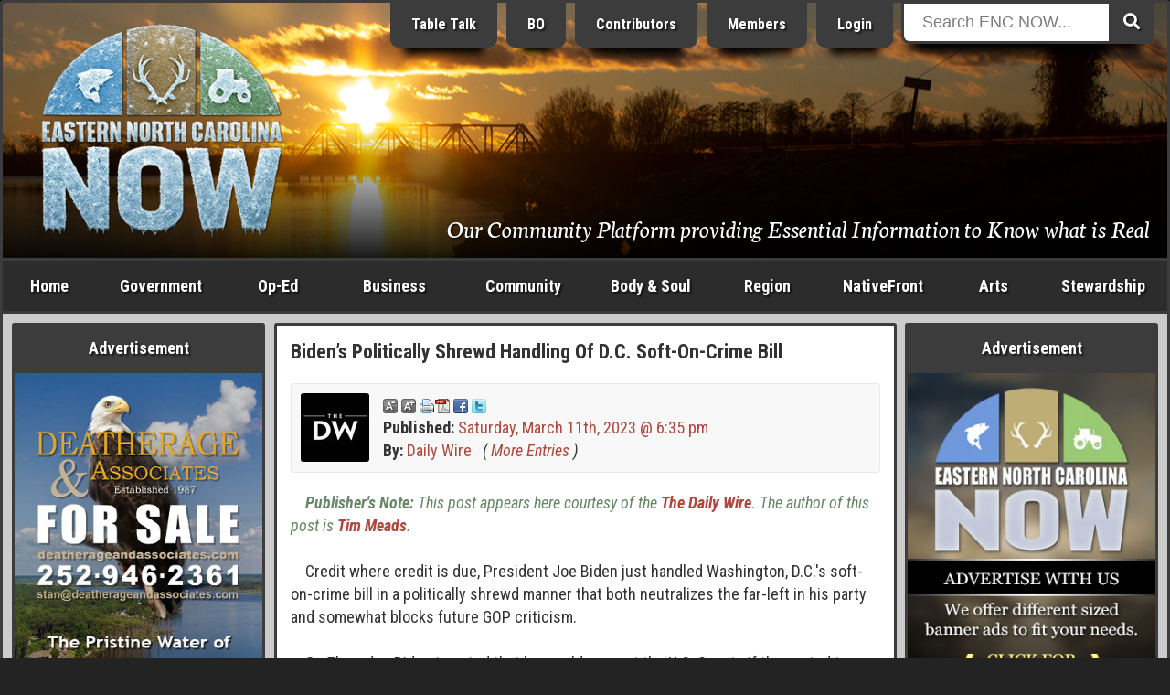

--- FILE ---
content_type: text/html; charset=ISO-8859-1
request_url: https://www.beaufortcountynow.com/post/65538/biden-s-politically-shrewd-handling-of-d-c-soft-on-crime-bill.html
body_size: 20088
content:
<!DOCTYPE html>
<html lang="en">
<head>
	<meta name="viewport" content="width=device-width, initial-scale=1, maximum-scale=1">
	<title>Biden’s Politically Shrewd Handling Of D.C. Soft-On-Crime Bill | Eastern NC Now</title>
	<meta name="theme-color" content="#232323">
	<meta name="description" content="Credit where credit is due, President Joe Biden just handled Washington, D.C.’s soft-on-crime bill in a politically shrewd manner that both neutralizes the far-left in his party and somewhat blocks future GOP criticism.">
	<meta name="keywords" content="Daily Wire, President Joe Biden, Washington, DC, Crime, Bill">
	<meta name="robots" content="index,follow">
	<meta name="author" content="ENCNow">
	<meta http-equiv="Content-Type" content="text/html;charset=windows-1252">
	<!-- meta http-equiv="Cache-control" content="public" -->
	<script src="https://cdnjs.cloudflare.com/ajax/libs/jquery/2.2.4/jquery.min.js"></script>
	<link rel="stylesheet" href="https://fonts.googleapis.com/css?family=Roboto+Condensed:400,400i,700,700i">
	<link rel="stylesheet" href="https://fonts.googleapis.com/css2?family=Neuton:ital@1&display=swap">
	<link rel="stylesheet" href="https://use.fontawesome.com/releases/v5.0.6/css/all.css">
	<link rel="stylesheet" href="https://www.beaufortcountynow.com/css/style.css?v=202303060906">
	<!--[ START realfavicongenerator.net FAVICON TAGS ]-->
	<link rel="icon" type="image/png" href="https://www.beaufortcountynow.com/favicon-96x96.png" sizes="96x96">
	<link rel="icon" type="image/svg+xml" href="https://www.beaufortcountynow.com/favicon.svg">
	<link rel="shortcut icon" href="https://www.beaufortcountynow.com/favicon.ico">
	<link rel="apple-touch-icon" sizes="180x180" href="https://www.beaufortcountynow.com/apple-touch-icon.png">
	<meta name="apple-mobile-web-app-title" content="Biden’s Politically Shrewd Handling Of D.C. Soft-On-Crime Bill | Eastern NC Now">
	<link rel="manifest" href="https://www.beaufortcountynow.com/site.webmanifest">
	<!--[ END realfavicongenerator.net FAVICON TAGS ]-->
	<meta property="fb:admins" content="702769405">
	<meta property="og:title" content="Biden’s Politically Shrewd Handling Of D.C. Soft-On-Crime Bill | Eastern NC Now">
	<meta property="og:description" content="Credit where credit is due, President Joe Biden just handled Washington, D.C.’s soft-on-crime bill in a politically shrewd manner that both neutralizes the far-left in his party and somewhat blocks future GOP criticism.">
	<meta property="og:type" content="article">
	<meta property="og:site_name" content="ENCNow">
	<link rel="stylesheet" href="https://www.beaufortcountynow.com/colorbox/colorbox.css">
	<script type="text/javascript" src="https://www.beaufortcountynow.com/colorbox/js/jquery.colorbox-min.js"></script>
	<script type="text/javascript">
		$(document).ready(function(){
			$(".popupimage").colorbox({current:"{current} of {total}"});
			$(".popupimageslideshow").colorbox({slideshow:true,slideshowSpeed:3000,slideshowStart:"Start",slideshowStop:"Stop",current:"{current} of {total}"});
			$(".popupyoutube").colorbox({iframe:true,innerWidth:640,innerHeight:390,current:"{current} of {total}"});
			$(".popupvimeo").colorbox({iframe:true,innerWidth:640,innerHeight:390,current:"{current} of {total}"});
			$(".popupiframe").colorbox({iframe:true,width:"900px",height:"700px",current:"{current} of {total}"});
			$(".popupinline").colorbox({inline:true,current:"{current} of {total}"});
		});
	</script>
	<link rel="stylesheet" type="text/css" href="https://www.beaufortcountynow.com/lightbox/jquery.lightbox.css">
	<script type="text/javascript" src="https://www.beaufortcountynow.com/lightbox/jquery.lightbox.js"></script>
	<script type="text/javascript">
		$(function(){ $('.imagelink').lightbox({ margin:40, nav:true, blur:true, minSize:320 }); });
	</script>
	<script type="text/javascript">
		jQuery(document).ready(function($){
			$(".togglehiddenmenu-account").on("click", function(){ $("#hiddenmenu-more").hide(); $("#hiddenmenu-account").toggle(); });
			$(".togglehiddenmenu-more").on("click", function(){ $("#hiddenmenu-account").hide(); $("#hiddenmenu-more").toggle(); });
		});
	</script>
</head>
<body>


<style type="text/css">#header { background: url('https://www.beaufortcountynow.com/plugins/header_rotator_2/headers/images/beaufort_county_020721_5.53_pm_washington_1400p.jpg') center center no-repeat; }</style>
<!--% PLUGIN[sponsors,SETUP] %-->

<div style="position:absolute;top:-9999;left:-9999;height:1px;width:1px;overflow:hidden">
	<h1>Biden’s Politically Shrewd Handling Of D.C. Soft-On-Crime Bill | Eastern NC Now</h1>
	<p>Credit where credit is due, President Joe Biden just handled Washington, D.C.’s soft-on-crime bill in a politically shrewd manner that both neutralizes the far-left in his party and somewhat blocks future GOP criticism.</p>
	<a href="https://www.beaufortcountynow.com"><img src="https://www.beaufortcountynow.com/images/big_bcn_logo.jpg" alt="ENCNow"></a>
</div>
<div id="wrapper">
	<div class="row">
		<div class="col" id="header">
			<div class="inner" style="background:rgba(0,0,0,.3);background:linear-gradient(transparent 50%, rgba(0,0,0,.9));">
				<div class="row">
					<div class="col center" style="width:24.5%">
						<div style="margin-bottom:0">
<div><a id="l4" href="https://www.beaufortcountynow.com" title="Welcome to Eastern North Carolina NOW"><img id="logo" width="270" src="https://www.beaufortcountynow.com/images/encnowlogo-winter.png" alt="Eastern North Carolina NOW Winter"></a>
		<!--div class="hideonsmall"><img style="margin-top:8px" src="https://www.beaufortcountynow.com/images/bcn_phrase_009.png"></div-->
		</div>						</div>
					</div>
					<div class="col right" style="width:51.5%">
						<div style="margin-top:-22px" class="hideonsmall">
							<!-- a href="https://www.beaufortcountynow.com/brands" class="headerButton hideonmedium" title="Brands">Brands</a -->
							<a href="https://www.beaufortcountynow.com/tabletalk" class="headerButton hideonmedium" title="Table Talk ENC">Table Talk</a>
							<a href="https://www.beaufortcountynow.com/beaufortobserver" class="headerButton hideonmedium" title="Beaufort Observer">BO</a>
							<a href="https://www.beaufortcountynow.com/contributors" class="headerButton hideonmedium">Contributors</a>
							<a href="https://www.beaufortcountynow.com/members" class="headerButton hideon800">Members</a>
															<a href="https://www.beaufortcountynow.com/login" class="headerButton">Login</a>
													</div>
					</div>
					<div class="col left" style="width:22%;position:relative">
						<div id="form-container" class="hideonsmall" style="margin-top:-22px">
							<form method="get" action="https://www.beaufortcountynow.com/search.php">
								<button type="submit" class="search-submit-button"><span class="fa fa-search"></span></button>
								<div id="searchtext"><input type="text" id="searchinput" name="search" placeholder="Search ENC NOW..."></div>
							</form>
						</div>
					</div>
				</div>
				<div class="hideonsmall" style="position:absolute;right:20px;bottom:20px;width:75%">
					<div class="right">
						<div style="padding:0;color:#fff;font-size:152%;text-shadow:1px 1px 2px #000;font-family:'Neuton',serif;">
							<span style="text-decoration:none;color:#fff;text-shadow:1px 1px 2px #000">Our Community Platform providing Essential Information to Know what is Real</span>						</div>
					</div>
				</div>
			</div>
		</div>
	</div>
	<div id="showonsmall">
		<div class="row">
			<div class="col-mobile two7"><a class="nounderline hiddennavbutton hiddennavbuttonfirst" href="https://www.beaufortcountynow.com">Home</a></div>
			<div class="col-mobile two7"><a class="nounderline hiddennavbutton" href="https://www.beaufortcountynow.com/post/12691/categories.html">Categories</a></div>
							<div class="col-mobile two7"><a class="nounderline hiddennavbutton" href="https://www.beaufortcountynow.com/login">Login</a></div>
						<div class="col-mobile one7"><a class="nounderline hiddennavbutton hiddennavbuttonlast togglehiddenmenu-more"><img border="0" src="https://www.beaufortcountynow.com/images/mobilemenuicon.png" width="20" height="18" style="margin-bottom:0"></a></div>
		</div>
		<div class="aligncenter">
			<div id="form-container">
				<form method="get" action="https://www.beaufortcountynow.com/search.php">
					<button type="submit" class="search-submit-button"><span class="fa fa-search"></span></button>
					<div id="searchtext"><input type="text" id="searchinput" name="search" placeholder="Search ENC NOW..."></div>
				</form>
			</div>
		</div>
	</div>
	<div id="hiddenmenu-more">
		<div id="hiddenmenu-more-inner">
			<style type="text/css">
#hiddenMenuForMore { text-align:center; }
.hiddenMenuForMoreLinkBox { background-color:#d8d8d8; }
.hiddenMenuForMoreLinkBoxBGC2 .hiddenMenuForMoreLinkBox { background-color:#a8a8a8; }
.hiddenMenuForMoreLinkBoxPadding { padding:10px 2px; }
.hiddenMenuForMoreLinkBox:hover { background-color:#f8f8f8; }
.hiddenMenuForMoreLink { color:#000 !important; display:block; text-decoration:none; }
</style>

<div id="hiddenMenuForMore">

	<div class="row hiddenMenuForMoreLinkBoxBGC2">
		<div class="col one">
			<div class="pad5">
				<div class="hiddenMenuForMoreLinkBox">
					<div class="hiddenMenuForMoreLinkBoxPadding">
						<a class="hiddenMenuForMoreLink" href="https://www.beaufortcountynow.com/post/638/popular-articles.html">Popular Articles</a>
					</div>
				</div>
			</div>
		</div>
	</div>

	<div class="row">
		<div class="col one">
			<div class="pad5">
				<div class="hiddenMenuForMoreLinkBox">
					<div class="hiddenMenuForMoreLinkBoxPadding">
						<a class="hiddenMenuForMoreLink" href="https://www.beaufortcountynow.com/post/11509/weather.html">Current Weather</a>
					</div>
				</div>
			</div>
		</div>
	</div>
	
	<div class="row hiddenMenuForMoreLinkBoxBGC2">
		<div class="col one2">
			<div class="pad5">
				<div class="hiddenMenuForMoreLinkBox">
					<div class="hiddenMenuForMoreLinkBoxPadding">
						<a class="hiddenMenuForMoreLink" href="https://www.beaufortcountynow.com/latest">Latest Entries</a>
					</div>
				</div>
			</div>
		</div>
		<div class="col one2">
			<div class="pad5">
				<div class="hiddenMenuForMoreLinkBox">
					<div class="hiddenMenuForMoreLinkBoxPadding">
						<a class="hiddenMenuForMoreLink" href="https://www.beaufortcountynow.com/featured">Featured Entries</a>
					</div>
				</div>
			</div>
		</div>
	</div>
	
	<div class="row">
		<div class="col one2">
			<div class="pad5">
				<div class="hiddenMenuForMoreLinkBox">
					<div class="hiddenMenuForMoreLinkBoxPadding">
						<a class="hiddenMenuForMoreLink" href="https://www.beaufortcountynow.com/comments">Latest Comments</a>
					</div>
				</div>
			</div>
		</div>
		<div class="col one2">
			<div class="pad5">
				<div class="hiddenMenuForMoreLinkBox">
					<div class="hiddenMenuForMoreLinkBoxPadding">
						<a class="hiddenMenuForMoreLink" href="https://www.beaufortcountynow.com/polls">Latest Polls</a>
					</div>
				</div>
			</div>
		</div>
	</div>
	
	<div class="row hiddenMenuForMoreLinkBoxBGC2">
		<div class="col one2">
			<div class="pad5">
				<div class="hiddenMenuForMoreLinkBox">
					<div class="hiddenMenuForMoreLinkBoxPadding">
						<a class="hiddenMenuForMoreLink" href="https://www.beaufortcountynow.com/members">BCN Members</a>
					</div>
				</div>
			</div>
		</div>
		<div class="col one2">
			<div class="pad5">
				<div class="hiddenMenuForMoreLinkBox">
					<div class="hiddenMenuForMoreLinkBoxPadding">
						<a class="hiddenMenuForMoreLink" href="https://www.beaufortcountynow.com/register">Become a Member</a>
					</div>
				</div>
			</div>
		</div>
	</div>
	
	<div class="row">
		<div class="col one2">
			<div class="pad5">
				<div class="hiddenMenuForMoreLinkBox">
					<div class="hiddenMenuForMoreLinkBoxPadding">
						<a class="hiddenMenuForMoreLink" href="https://www.beaufortcountynow.com/portfolios">BCN Portfolios</a>
					</div>
				</div>
			</div>
		</div>
		<div class="col one2">
			<div class="pad5">
				<div class="hiddenMenuForMoreLinkBox">
					<div class="hiddenMenuForMoreLinkBoxPadding">
						<a class="hiddenMenuForMoreLink" href="https://www.beaufortcountynow.com/gallery">BCN Galleries</a>
					</div>
				</div>
			</div>
		</div>
	</div>

	<div class="row">
		<div class="col one2">
			<div class="pad5">
				<div class="hiddenMenuForMoreLinkBox">
					<div class="hiddenMenuForMoreLinkBoxPadding">
						<a class="hiddenMenuForMoreLink" href="https://www.beaufortcountynow.com/addon/videos">Video Search</a>
					</div>
				</div>
			</div>
		</div>
		<div class="col one2">
			<div class="pad5">
				<div class="hiddenMenuForMoreLinkBox">
					<div class="hiddenMenuForMoreLinkBoxPadding">
						<a class="hiddenMenuForMoreLink" href="https://www.beaufortcountynow.com/post/2761/local-gas-prices.html">Local Gas Prices</a>
					</div>
				</div>
			</div>
		</div>
	</div>
	
</div>
		</div>
	</div>
	<div id="hiddenmenu-account">
		<div id="hiddenmenu-account-inner">
					</div>
	</div>
	<div class="row hideonsmall">
		<div class="col charcoal" id="navigationbar">
			<div id="navmenu">
				<ul>
					<li style="width:8%" class="hideonmedium"><a href="https://www.beaufortcountynow.com">Home</a></li>
					<li style="width:11%"><a href="https://www.beaufortcountynow.com/government">Government</a>
						<ul class="subnavmenubox2">
							<li>
								<div style="padding-right:5px">
									<div><a href="https://www.beaufortcountynow.com/category/117/city-governments.html"><strong>City Governments</strong></a>
										<div style="border-top:1px solid #3c3c3c">
											<div><a href="https://www.beaufortcountynow.com/category/62/city-of-washington.html">City of Washington</a></div>
											<div><a href="https://www.beaufortcountynow.com/category/334/town-of-belhaven.html">Town of Belhaven</a></div>
										</div>
									</div>
									<div><a href="https://www.beaufortcountynow.com/category/22/state-and-federal.html"><strong>State &amp; Federal</strong></a>
										<div style="border-top:1px solid #3c3c3c">
											<div><a href="https://www.beaufortcountynow.com/category/184/news-services.html">News Services</a></div>
											<div><a href="https://www.beaufortcountynow.com/category/233/public-utilization.html">Public Utilization</a></div>
											<div><a href="https://www.beaufortcountynow.com/category/182/statewide.html">Statewide</a></div>
										</div>
									</div>
								</div>
							</li>
							<li>
								<div style="padding-left:5px">
									<div><a href="https://www.beaufortcountynow.com/category/1/governing-beaufort-county.html"><strong>Governing Beaufort County</strong></a>
										<div style="border-top:1px solid #3c3c3c">
											<div><a href="https://www.beaufortcountynow.com/category/20/agendas-of-general-meetings.html">Agendas of General Meetings</a></div>
											<div><a href="https://www.beaufortcountynow.com/category/33/board-of-education.html">Board of Education</a></div>
											<div><a href="https://www.beaufortcountynow.com/category/93/county-commissioners.html">County Commissioners</a></div>
											<div><a href="https://www.beaufortcountynow.com/category/114/public-issues.html">Public Issues</a></div>
											<div><a href="https://www.beaufortcountynow.com/category/61/regional-health-system.html">Regional Health System</a></div>
										</div>
									</div>
									<div><a href="https://www.beaufortcountynow.com/category/540/local-governments.html"><strong>Local Governments</strong></a></div>
								</div>
							</li>
						</ul>
					</li>
					<li style="width:9%"><a href="https://www.beaufortcountynow.com/op-ed">Op-Ed</a>
						<ul class="subnavmenubox2">
							<li>
								<div style="padding-right:5px;">
									<div><a href="https://www.beaufortcountynow.com/category/98/editorials.html"><strong>Editorials</strong></a>
										<div style="border-top:1px solid #3c3c3c">
											<div><a href="https://www.beaufortcountynow.com/category/25/a-commissioners-view.html">A Commissioner's View</a></div>
											<div><a href="https://www.beaufortcountynow.com/category/231/carolina-journal.html">Carolina Journal</a></div>
											<div><a href="https://www.beaufortcountynow.com/category/444/challenges-to-americas-future.html">Challenges to America's Future</a></div>
											<div><a href="https://www.beaufortcountynow.com/category/160/civitas-guest-editorial.html">Civitas</a></div>
											<div><a href="https://www.beaufortcountynow.com/category/258/clarion-call.html">Clarion Call</a></div>
											<div><a href="https://www.beaufortcountynow.com/category/56/for-love-of-god-and-country.html">For Love of God &amp; Country</a></div>
											<div><a href="https://www.beaufortcountynow.com/category/109/guest-editorial.html">Guest Editorial</a></div>
											<div><a href="https://www.beaufortcountynow.com/category/359/james-g-martin-center-for-academic-renewal.html">James G. Martin Center for Academic Renewal</a></div>
											<div><a href="https://www.beaufortcountynow.com/category/168/john-locke-foundation-guest-editorial.html">John Locke Foundation</a></div>
											<div><a href="https://www.beaufortcountynow.com/category/207/john-william-pope-center-guest-editorial.html">John William Pope Center</a></div>
											<div><a href="https://www.beaufortcountynow.com/category/282/liberals-hard-wired.html">Liberals Hard Wired</a></div>
										</div>
									</div>
								</div>
							</li>
							<li>
								<div style="padding-left:5px">
									<div><a href="">&nbsp;</a>
										<div style="border-top:1px solid #3c3c3c">
											<div><a href="https://www.beaufortcountynow.com/category/194/my-spin.html">My Spin</a></div>
											<div><a href="https://www.beaufortcountynow.com/category/294/politics-with-rod-eccles.html">Politics with Rod Eccles</a></div>
											<div><a href="https://www.beaufortcountynow.com/category/189/the-daily-haymaker.html">The Daily Haymaker</a></div>
											<div><a href="https://www.beaufortcountynow.com/category/172/the-hood-territory.html">The Hood Territory</a></div>
											<div><a href="https://www.beaufortcountynow.com/category/285/views-from-the-right-seat.html">Views from the Right Seat</a></div>
										</div>
									</div>
									<div><a href="https://www.beaufortcountynow.com/category/21/bloodless-warfare-politics.html"><strong>Bloodless Warfare: Politics</strong></a>
										<div style="border-top:1px solid #3c3c3c">
											<div><a href="https://www.beaufortcountynow.com/category/169/press-releases-candidates-seeking-political-office.html">PR: Candidates Seeking Political Office</a></div>
											<div><a href="https://www.beaufortcountynow.com/category/170/press-releases-elected-office-holders.html">PR: Elected Office Holders</a></div>
										</div>
									</div>
									<div><a href="https://www.beaufortcountynow.com/category/72/our-founding-principles.html"><strong>Our Founding Principles</strong></a></div>
									<div><a href="https://www.beaufortcountynow.com/category/47/words-with-the-publisher.html"><strong>Words with the Publisher</strong></a></div>
								</div>
							</li>
						</ul>
					</li>
					<li style="width:11%"><a href="https://www.beaufortcountynow.com/business">Business</a>
						<ul class="subnavmenubox2">
							<li>
								<div style="padding-right:5px;">
									<div><a href="https://www.beaufortcountynow.com/category/15/regional-business.html"><strong>Regional Business</strong></a>
										<div style="border-top:1px solid #3c3c3c">
											<div><a href="https://www.beaufortcountynow.com/category/308/beaufort-county-economic-development.html">Beaufort County Economic Development</a></div>
											<div><a href="https://www.beaufortcountynow.com/category/318/categorical-class.html">Categorical Class</a></div>
											<div><a href="https://www.beaufortcountynow.com/category/319/marketing-real-estate.html">Marketing Real Estate</a></div>
											<div><a href="https://www.beaufortcountynow.com/category/328/the-publishing-business.html">The Publishing Business</a></div>
										</div>
									</div>
								</div>
							</li>
							<li>
								<div style="padding-left:5px;">
									<div><a href="https://www.beaufortcountynow.com/category/310/the-marketing-of-things.html"><strong>The Marketing of Things</strong></a>
										<div style="border-top:1px solid #3c3c3c">
											<div><a href="https://www.beaufortcountynow.com/category/320/marketing-real-property.html">Marketing Real Property</a></div>
											<div><a href="https://www.beaufortcountynow.com/category/321/vacation-share.html">Vacation Share</a></div>
										</div>
									</div>
								</div>
							</li>
						</ul>
					</li>
					<li style="width:11%"><a href="https://www.beaufortcountynow.com/community">Community</a>
						<ul class="subnavmenubox2">
							<li>
								<div style="padding-right:5px;">
									<div><a href="https://www.beaufortcountynow.com/category/63/combat-crime.html"><strong>Combat Crime</strong></a>
										<div style="border-top:1px solid #3c3c3c">
											<div><a href="https://www.beaufortcountynow.com/category/181/stupid-as-charged.html">Stupid as Charged</a></div>
										</div>
									</div>
									<div><a href="https://www.beaufortcountynow.com/category/29/school-news.html"><strong>School News</strong></a>
										<div style="border-top:1px solid #3c3c3c">
											<div><a href="https://www.beaufortcountynow.com/category/66/beaufort-county-community-college.html">Beaufort County Community College</a></div>
											<div><a href="https://www.beaufortcountynow.com/category/71/beaufort-county-schools.html">Beaufort County Schools</a></div>
										</div>
									</div>
								</div>
							</li>
							<li>
								<div style="padding-left:5px;">
									<div><a href="https://www.beaufortcountynow.com/category/14/discovering-beaufort-county.html"><strong>Discovering Beaufort County</strong></a>
										<div style="border-top:1px solid #3c3c3c">
											<div><a href="https://www.beaufortcountynow.com/category/43/every-picture-tells-a-story-dont-it.html">Every Picture Tells a Story...Don't It</a></div>
										</div>
									</div>
									<div><a href="https://www.beaufortcountynow.com/sports"><strong>Sports</strong></a></div>
								</div>
							</li>
						</ul>
					</li>
					<li style="width:11%"><a href="https://www.beaufortcountynow.com/bodyandsoul">Body &amp; Soul</a></li>
					<li style="width:9%"><a href="https://www.beaufortcountynow.com/region">Region</a>
						<ul class="subnavmenubox1 flip">
							<li>
								<div>
									<div><a href="https://www.beaufortcountynow.com/category/34/neighboring-counties.html"><strong>Neighboring Counties</strong></a>
										<div style="border-top:1px solid #3c3c3c">
											<div><a href="https://www.beaufortcountynow.com/category/200/outlying-politics.html">Outlying Politics</a></div>
											<div><a href="https://www.beaufortcountynow.com/category/29/school-news.html">School News</a></div>
										</div>
									</div>
									<div><a href="https://www.beaufortcountynow.com/category/97/news-and-information.html"><strong>News &amp; Information</strong></a></div>
									<div><a href="https://www.beaufortcountynow.com/sports"><strong>Sports</strong></a></div>
								</div>
							</li>
						</ul>
					</li>
					<li style="width:11%" class="hideonmedium"><a href="https://www.beaufortcountynow.com/nativefront">NativeFront</a>
						<ul class="subnavmenubox2 flip">
							<li>
								<div style="padding-right:5px">
									<div><a href="https://www.beaufortcountynow.com/category/146/a-historical-perspective.html"><strong>A Historical Perspective</strong></a>
										<div style="border-top:1px solid #3c3c3c">
											<div><a href="https://www.beaufortcountynow.com/category/273/individual-history.html">Individual History</a></div>
											<div><a href="https://www.beaufortcountynow.com/category/201/north-carolina-history.html">North Carolina History</a></div>
										</div>
									</div>
									<div><a href="https://www.beaufortcountynow.com/category/45/health-and-fitness.html"><strong>Health &amp; Fitness</strong></a>
										<div style="border-top:1px solid #3c3c3c">
											<div><a href="https://www.beaufortcountynow.com/category/215/healthy-lifestyles.html">Healthy Lifestyles</a></div>
											<div><a href="https://www.beaufortcountynow.com/category/213/north-carolina-health.html">North Carolina Health</a></div>
											<div><a href="https://www.beaufortcountynow.com/category/73/vidant-beaufort-hospital.html">Vidant Beaufort Hospital</a></div>
											<div><a href="https://www.beaufortcountynow.com/category/179/vidant-health.html">Vidant Health</a></div>
										</div>
									</div>
								</div>
							</li>
							<li>
								<div style="padding-left:5px">
									<div><a href="https://www.beaufortcountynow.com/category/60/its-personal.html"><strong>It's Personal</strong></a></div>
									<div><a href="https://www.beaufortcountynow.com/category/16/travel.html"><strong>Travel</strong></a><div style="border-top:1px solid #3c3c3c">
											<div><a href="https://www.beaufortcountynow.com/category/28/every-picture-tells-a-story-dont-it-on-the-road.html">Every Picture Tells a Story</a></div>
											<div><a href="https://www.beaufortcountynow.com/category/272/across-north-carolina.html">Across North Carolina</a></div>
											<div><a href="https://www.beaufortcountynow.com/category/115/national-parks-and-other-national-places.html">National Parks, Monuments, Etc.</a></div>
											<div><a href="https://www.beaufortcountynow.com/category/154/north-carolina-state-parks.html">North Carolina State Parks</a></div>
										</div>
									</div>
								</div>
							</li>
						</ul>
					</li>
					<li style="width:8%"><a href="https://www.beaufortcountynow.com/arts">Arts</a>
						<ul class="subnavmenubox2 flip">
							<li>
								<div style="padding-right:5px;">
									<div><a href="https://www.beaufortcountynow.com/category/125/art-talk.html"><strong>Art Talk</strong></a>
										<div style="border-top:1px solid #3c3c3c">
											<div><a href="https://www.beaufortcountynow.com/category/260/a-description-of-the-visual-arts-and-graphics.html">Visual Arts &amp; Graphics</a></div>
											<div><a href="https://www.beaufortcountynow.com/category/202/film-history.html">Film History</a></div>
										</div>
									</div>
									<div><a href="https://www.beaufortcountynow.com/category/13/movie-reviews.html"><strong>Movie Reviews</strong></a>
										<div style="border-top:1px solid #3c3c3c">
											<div><a href="https://www.beaufortcountynow.com/category/236/blips-on-hits-and-misses.html">Blips on Hits &amp; Misses</a></div>
											<div><a href="https://www.beaufortcountynow.com/category/18/dvd-reviews.html">DVD Reviews</a></div>
											<div><a href="https://www.beaufortcountynow.com/category/49/film-reviews.html">Film Reviews</a></div>
											<div><a href="https://www.beaufortcountynow.com/category/17/forgotten-classics.html">Forgotten Classics</a></div>
										</div>
									</div>
								</div>
							</li>
							<li>
								<div style="padding-left:5px;">
									<div><a href="https://www.beaufortcountynow.com/category/26/galleries-and-exhibits.html"><strong>Galleries &amp; Exhibits</strong></a></div>
									<div><a href="https://www.beaufortcountynow.com/category/23/music-reviews.html"><strong>Music</strong></a>
										<div style="border-top:1px solid #3c3c3c">
											<div><a href="https://www.beaufortcountynow.com/category/111/in-concert.html">In Concert</a></div>
											<div><a href="https://www.beaufortcountynow.com/category/127/music-reviews.html">Music Reviews</a></div>
											<div><a href="https://www.beaufortcountynow.com/category/128/music-through-the-ages.html">Music through the Ages</a></div>
										</div>
									</div>
								</div>
							</li>
						</ul>
					</li>
					<li style="width:11%"><a href="https://www.beaufortcountynow.com/stewardship">Stewardship</a></li>
				</ul>
			</div>
		</div>
	</div>
	<div class="row lightgray" id="contents">
		<div class="col hideonmedium" id="left">
			<div class="inner">
				<div class="menu">
					<div class="menuTop">Advertisement</div>
					<div class="menuMiddle bad">
						<div class="bannerPluginContainer"><a class="bannerPluginLink" id="VbAD0" href="https://www.beaufortcountynow.com/plugins/banner_ads_5/trackit.php?img=20250818101841_202508_CCP_VBanner_4_340x680.jpg&url=https%3A%2F%2Fwww.calfcreekpreserve.com" rel="nofollow" target="_blank"><img class="bannerPluginImage" src="https://www.beaufortcountynow.com/plugins/banner_ads_5/banners/20250818101841_202508_CCP_VBanner_4_340x680.jpg" border="0" alt="VbAD0"></a></div>
				<script>
					function checkvbanner0position() {
						var vbanner0 = document.getElementById("VbAD0");
						var vbanner0data = vbanner0.getBoundingClientRect();
						if (
							vbanner0data.top >= 0 &&
							vbanner0data.left >= 0 &&
							vbanner0data.right <= (window.innerWidth || document.documentElement.clientWidth) &&
							vbanner0data.bottom <= (window.innerHeight || document.documentElement.clientHeight)
						) {
							$.post("https://www.beaufortcountynow.com/plugins/banner_ads_5/logimpressions.php", {bannam:"20250818101841_202508_CCP_VBanner_4_340x680.jpg"});
							clearInterval(vbanner0timerid);
						}
					}
					var vbanner0timerid = window.setInterval(function(){
						checkvbanner0position();
					}, 1000);
				</script>
				
					</div>
				</div>
				<div class="menu">
					<div class="menuTop">Latest Polls &nbsp; <em>(<a style="color:#ffff99;text-decoration:none" href="https://www.beaufortcountynow.com/polls">view all</a>)</em></div>
					<div class="menuMiddle">
						<!--a href="https://www.beaufortcountynow.com/polls"><img src="https://www.beaufortcountynow.com/images/2022polls.jpg" style="width:100%"></a-->
						<style>
	.poll-container { background-color:transparent; }
	.poll-container-padding { padding:0; }
	.poll-topic-container { margin-bottom:15px; text-align:center; }
	.poll-topic { color:#fff !important; text-shadow:1px 1px 2px #000; }
	.poll-bar-container { background-color:#000; margin-bottom:10px; }
	.poll-bar { background-color:#9c6; height:30px; }
</style>
<div class="poll-container">
	<div class="poll-container-padding">
		<div class="poll-topic-container">
			<strong class="poll-topic">Has the City of Washington, NC been managed by their elected local government, and their bureaucrats, in a fiscally responsible manner to better serve the people who pay their ever advancing property taxes?</strong>
		</div>
		<input style="display:none" type="radio" name="pollOpinionId" value="nOoPINIONsELECTED" checked="checked">
		<em style="font-size:12px;color:#fff">8.33% Yes, rising property taxes are a necessity to maintain a progressive city.</em><br>
		<div class="poll-bar-container" title="8.33% with 2 vote(s)">
			<div class="poll-bar" style="width:8.3333333333333%"></div>
		</div>
		<em style="font-size:12px;color:#fff">91.67% No, excessive funding of a poorly managed government can become a shell game of corruption.</em><br>
		<div class="poll-bar-container" title="91.67% with 22 vote(s)">
			<div class="poll-bar" style="width:91.666666666667%"></div>
		</div>
		<em style="font-size:12px;color:#fff">0% I am afraid to say.</em><br>
		<div class="poll-bar-container" title="0% with 0 vote(s)">
			<div class="poll-bar" style="width:0%"></div>
		</div>
		<div style="padding-top:10px">
			<table style="border-collapse:collapse;width:100%;color:#fff" cellpadding="0" cellspacing="0">
				<tr>
					<td align="center" width="50%">
						<strong style="font-size:11px;color:#fff">
							<div style="margin-bottom:-7px"><a style="font-size:15px;color:#fff" href="https://www.beaufortcountynow.com/polls">Click Here to Vote</a></div>
							24 Vote(s)
						</strong>
					</td>
					<td align="center" width="50%">
						<strong style="font-size:11px;color:#fff">
							<a style="font-size:11px;color:#fff" href="https://www.beaufortcountynow.com/polls">View all Polls</a>
						</strong>
					</td>
				</tr>
			</table>
		</div>
	</div>
</div>					</div>
				</div>
				<div class="menu">
					<div class="menuTop">Advertisement</div>
					<div class="menuMiddle bad">
						<div class="bannerPluginContainer"><a class="bannerPluginLink" id="VbAD1" href="https://www.beaufortcountynow.com/plugins/banner_ads_5/trackit.php?img=20251118103823_20251118_Shannon_Jarvis_VBA_4.jpg&url=https%3A%2F%2Feasternncpoliticians.com%2Fregional-politicians%2Fjudges%2Fshannon-jarvis" rel="nofollow" target="_blank"><img class="bannerPluginImage" src="https://www.beaufortcountynow.com/plugins/banner_ads_5/banners/20251118103823_20251118_Shannon_Jarvis_VBA_4.jpg" border="0" alt="VbAD1"></a></div>
				<script>
					function checkvbanner1position() {
						var vbanner1 = document.getElementById("VbAD1");
						var vbanner1data = vbanner1.getBoundingClientRect();
						if (
							vbanner1data.top >= 0 &&
							vbanner1data.left >= 0 &&
							vbanner1data.right <= (window.innerWidth || document.documentElement.clientWidth) &&
							vbanner1data.bottom <= (window.innerHeight || document.documentElement.clientHeight)
						) {
							$.post("https://www.beaufortcountynow.com/plugins/banner_ads_5/logimpressions.php", {bannam:"20251118103823_20251118_Shannon_Jarvis_VBA_4.jpg"});
							clearInterval(vbanner1timerid);
						}
					}
					var vbanner1timerid = window.setInterval(function(){
						checkvbanner1position();
					}, 1000);
				</script>
				
					</div>
				</div>
				<div class="menu">
					<div class="menuTop">Latest Comments &nbsp; <em>(<a style="color:#ffff99;text-decoration:none" href="https://www.beaufortcountynow.com/comments">view all</a>)</em></div>
					<div class="menuMiddle">
						<ul id="latestCommentsMenu">
	<li><a href="https://www.beaufortcountynow.com/post/94110/queen-of-the-beaufort-county-republicans.html"><b>Van Zant said:</b> I've got more questions and concerns regarding the unscrupulous people in the local party.  About th...</a></li>
	<li><a href="https://www.beaufortcountynow.com/post/94017/primary-elections-importance.html"><b>Conservative Voter said:</b> When I mention ISSUES and Policies, I am talking about things like immigration, gun rights, taxes an...</a></li>
	<li><a href="https://www.beaufortcountynow.com/post/94017/primary-elections-importance.html"><b>John Valley said:</b> CV: I'm a Clint Eastwood conservative; I'm neither a modern Democrat or a Republican. Actually, I id...</a></li>
	<li><a href="https://www.beaufortcountynow.com/post/94110/queen-of-the-beaufort-county-republicans.html"><b>Rino Hunter said:</b> VZ, two RINOs that can be identified with Democrat roots running as RINOs are Monica Davis running f...</a></li>
	<li><a href="https://www.beaufortcountynow.com/post/94110/queen-of-the-beaufort-county-republicans.html"><b>Stan Deatherage said:</b> Van Zant: Thank-you for your confidence, and I, too, despise Limited Voting as much as any Beaufort ...</a></li>
	<li><a href="https://www.beaufortcountynow.com/post/94110/queen-of-the-beaufort-county-republicans.html"><b>Van Zant said:</b> Stan: "Who are the Democrats running as RINOs this time around...?"  At this point all I know is the...</a></li>
	<li><a href="https://www.beaufortcountynow.com/post/94017/primary-elections-importance.html"><b>Conservative Voter said:</b> In North Carolina this primary season, conservative legislators are under attack from two groups.  P...</a></li>
	<li><a href="https://www.beaufortcountynow.com/post/94197/reminder-roy-cooper-supports-biological-males-in-womens-sports.html"><b>Stan Deatherage said:</b> Roy Cooper is NO more than a card carrying Leftist, unprincipled and a poor defender of his passion ...</a></li>
	<li><a href="https://www.beaufortcountynow.com/post/94027/cbs-news-anchor-announces-new-direction-for-2026-actual-journalism.html"><b>Stan Deatherage said:</b> This news may be encouraging to some; however, it may also be too little far too late.

There are ...</a></li>
	<li><a href="https://www.beaufortcountynow.com/post/94110/queen-of-the-beaufort-county-republicans.html"><b>Stan Deatherage said:</b> Van Zant: For me this primary feels like I am running against the RINOs and the RINO Whisperers; my ...</a></li>
	<li><a href="https://www.beaufortcountynow.com/post/94110/queen-of-the-beaufort-county-republicans.html"><b>Van Zant said:</b> Stan:  Yes, there have been some unscrupulous characters in the local party.  But as you correctly p...</a></li>
	<li><a href="https://www.beaufortcountynow.com/post/94017/primary-elections-importance.html"><b>John Valley said:</b> Steed: you do understand that Christian Zionism is a real issue on many levels, right? You do unders...</a></li>
	<li><a href="https://www.beaufortcountynow.com/post/94283/u-s-job-growth-stuck-in-slow-gear-in-december-unemployment-rate-dips-to-4-4.html"><b>Stan Deatherage said:</b> The Trump economy is picking up steam.  I see it.  Within some time soon, you will see it too.</a></li>
	<li><a href="https://www.beaufortcountynow.com/comments.php">All Comments</a></li>
</ul>
					</div>
				</div>
				<div class="menu">
					<div class="menuTop">Advertisement</div>
					<div class="menuMiddle bad">
						<div class="bannerPluginContainer"><a class="bannerPluginLink" id="VbAD2" href="https://www.beaufortcountynow.com/plugins/banner_ads_5/trackit.php?img=20220810162033_bcn2encnowvbad2022.jpg&url=https%3A%2F%2Fwww.beaufortcountynow.com%2Fpost%2F56654%2Fbeaufort-county-now-has-evolved-to-transition-into-eastern-nc-now.html" rel="nofollow" target="_self"><img class="bannerPluginImage" src="https://www.beaufortcountynow.com/plugins/banner_ads_5/banners/20220810162033_bcn2encnowvbad2022.jpg" border="0" alt="VbAD2"></a></div>
				<script>
					function checkvbanner2position() {
						var vbanner2 = document.getElementById("VbAD2");
						var vbanner2data = vbanner2.getBoundingClientRect();
						if (
							vbanner2data.top >= 0 &&
							vbanner2data.left >= 0 &&
							vbanner2data.right <= (window.innerWidth || document.documentElement.clientWidth) &&
							vbanner2data.bottom <= (window.innerHeight || document.documentElement.clientHeight)
						) {
							$.post("https://www.beaufortcountynow.com/plugins/banner_ads_5/logimpressions.php", {bannam:"20220810162033_bcn2encnowvbad2022.jpg"});
							clearInterval(vbanner2timerid);
						}
					}
					var vbanner2timerid = window.setInterval(function(){
						checkvbanner2position();
					}, 1000);
				</script>
				
					</div>
				</div>
				<div class="menu">
					<div class="menuTop">Latest Entries &nbsp; <em>(<a style="color:#ffff99;text-decoration:none" href="https://www.beaufortcountynow.com/latest">view all</a>)</em></div>
					<div class="menuMiddle">
						<ul id="latestPostsMenu">
	<li><a href="https://www.beaufortcountynow.com/post/81038/calf-creek-preserve-exposition-august-2025-edition-volume-one-tract-s-lot-10-hillcrest.html">Calf Creek Preserve Exposition: August, 2025 Edition, Volume One - Tract S, Lot #10 Hillcrest</a></li>
	<li><a href="https://www.beaufortcountynow.com/post/94310/trump-designates-three-muslim-brotherhood-branches-as-terrorist-organizations.html">Trump Designates Three Muslim Brotherhood Branches As Terrorist Organizations</a></li>
	<li><a href="https://www.beaufortcountynow.com/post/94276/judge-denies-injunction-watauga-districts-stand-for-2026-elections.html">Judge denies injunction, Watauga districts stand for 2026 elections</a></li>
	<li><a href="https://www.beaufortcountynow.com/post/94293/here-are-my-predictions-for-2026.html">Here Are My Predictions For 2026</a></li>
	<li><a href="https://www.beaufortcountynow.com/post/94152/drugs-and-questionable-sex.html">Drugs and Questionable Sex</a></li>
	<li><a href="https://www.beaufortcountynow.com/post/94312/i-had-an-amazing-life-dilbert-creator-scott-adams-dies-at-68-following-cancer-battle.html">‘I Had An Amazing Life’: ‘Dilbert’ Creator Scott Adams Dies At 68 Following Cancer Battle</a></li>
	<li><a href="https://www.beaufortcountynow.com/post/94302/fbi-nabs-charlotte-murder-suspect-on-10-most-wanted-list.html">FBI nabs Charlotte murder suspect on ’10 Most Wanted’ list</a></li>
	<li><a href="https://www.beaufortcountynow.com/post/94062/stranger-things-creators-defend-controversial-coming-out-scene-the-ultimate-f-you-to-villain.html">‘Stranger Things’ Creators Defend Controversial Coming Out Scene: ‘The Ultimate F*** You’ To Villain</a></li>
	<li><a href="https://www.beaufortcountynow.com/post/94270/state-board-notice-of-meeting-january-20-2026.html">[State Board] Notice of Meeting - January 20, 2026</a></li>
	<li><a href="https://www.beaufortcountynow.com/post/94093/america-can-t-win-the-ai-race-if-china-wins-the-power-race.html">America Can’t Win The AI Race If China Wins The Power Race</a></li>
	<li><a href="https://www.beaufortcountynow.com/post/94299/peggy-ann-carter.html">Peggy Ann Carter</a></li>
	<li><a href="https://www.beaufortcountynow.com/category/latest/latest-entries.html">All Latest Entries</a></li>
</ul>
					</div>
				</div>
				<div class="menu">
					<div class="menuTop">Advertisement</div>
					<div class="menuMiddle bad">
						<div class="bannerPluginContainer"><a class="bannerPluginLink" id="O2bAD0" href="https://www.beaufortcountynow.com/plugins/banner_ads_5/trackit.php?img=20240318122955_2x_Sponsored_Ad_420x520_ENCNOW.jpg&url=https%3A%2F%2Fwww.beaufortcountynow.com" rel="nofollow" target="_self"><img class="bannerPluginImage" src="https://www.beaufortcountynow.com/plugins/banner_ads_5/banners/20240318122955_2x_Sponsored_Ad_420x520_ENCNOW.jpg" border="0" alt="O2bAD0"></a></div>
				<script>
					function checko2banner0position() {
						var o2banner0 = document.getElementById("O2bAD0");
						var o2banner0data = o2banner0.getBoundingClientRect();
						if (
							o2banner0data.top >= 0 &&
							o2banner0data.left >= 0 &&
							o2banner0data.right <= (window.innerWidth || document.documentElement.clientWidth) &&
							o2banner0data.bottom <= (window.innerHeight || document.documentElement.clientHeight)
						) {
							$.post("https://www.beaufortcountynow.com/plugins/banner_ads_5/logimpressions.php", {bannam:"20240318122955_2x_Sponsored_Ad_420x520_ENCNOW.jpg"});
							clearInterval(o2banner0timerid);
						}
					}
					var o2banner0timerid = window.setInterval(function(){
						checko2banner0position();
					}, 1000);
				</script>
				
					</div>
				</div>
				<div class="menu">
					<div class="menuTop">ENCN Masthead</div>
					<div class="menuMiddle bad">
						<a href="https://www.beaufortcountynow.com/post/5/encn-masthead.html"><img src="https://www.beaufortcountynow.com/images/ENCN_Masthead.jpg" style="width:100%" alt="ENCN Masthead"></a>
					</div>
				</div>
			</div>
		</div>
		<div class="col" id="page">
			<div class="inner">
				<div id="pageContainer">
					<h2 id="pageTitle" class="print-only">Biden’s Politically Shrewd Handling Of D.C. Soft-On-Crime Bill</h2>
<div>
	<div style="padding:10px;margin-bottom:20px;background-color:#f8f8f8;border:1px solid #e8e8e8;border-radius:3px;-webkit-border-radius:3px;-moz-border-radius:3px" id="postStatsContainer">
		<div style="width:90px;height:75px;float:left" class="postIcon"><img border="0" src="https://www.beaufortcountynow.com/posticons/65538.jpg?v=20260121052320" width="75" height="75"></div>
		<div id="postStats">
			<div>
				<img id="textdecrease" title="Decrease Text Size" style="cursor:pointer" src="https://www.beaufortcountynow.com/userimages/textdecrease.png?v=2"> 
				<img id="textincrease" title="Increase Text Size" style="cursor:pointer" src="https://www.beaufortcountynow.com/userimages/textincrease.png?v=2"> 
				<script src="https://cdn.printfriendly.com/printfriendly.js" type="text/javascript"></script><a href="http://www.printfriendly.com" style="color:#6D9F00;text-decoration:none" class="printfriendly" onclick="window.print();return false;" title="Print or Download PDF"><img style="border:none" src="https://www.beaufortcountynow.com/images/printpdf.png" alt="Print or Download PDF" /></a> 
				<a onclick="window.open('https://www.facebook.com/sharer/sharer.php?u=https://www.beaufortcountynow.com/post/65538','socialWindow','width=600,height=400,left='+(screen.availWidth/2-250)+',top='+(screen.availHeight/2-250)+'');return false;" href="https://www.facebook.com/sharer/sharer.php?u=https://www.beaufortcountynow.com/post/65538" target="_blank" title="Share on Facebook"><img border="0" src="https://www.beaufortcountynow.com/userimages/facebook.png" /></a> 
				<a onclick="window.open('https://twitter.com/intent/tweet?url=https%3A%2F%2Fwww.beaufortcountynow.com%2Fpost%2F65538%2Fbiden-s-politically-shrewd-handling-of-d-c-soft-on-crime-bill.html&text=Biden%92s+Politically+Shrewd+Handling+Of+D.C.+Soft-On-Crime+Bill%20-%20','socialWindow','width=600,height=400,left='+(screen.availWidth/2-250)+',top='+(screen.availHeight/2-250)+'');return false;" href="http://twitter.com/intent/tweet?url=https%3A%2F%2Fwww.beaufortcountynow.com%2Fpost%2F65538%2Fbiden-s-politically-shrewd-handling-of-d-c-soft-on-crime-bill.html&text=Biden%92s+Politically+Shrewd+Handling+Of+D.C.+Soft-On-Crime+Bill%20-%20" target="_blank" title="Share on Twitter"><img border="0" src="https://www.beaufortcountynow.com/userimages/twitter.png" /></a>
			</div>
			<span id="postDate"><b>Published:</b> <a href="https://www.beaufortcountynow.com/archive/2023-03-11/March-11-2023.html">Saturday, March 11th, 2023 @ 6:35 pm</a></span><br>
			<span id="postAuthor"><b>By:</b> <a href="https://www.beaufortcountynow.com/profile/benS">Daily Wire</a>   <i>( <a href="https://www.beaufortcountynow.com/moreby/benS">More Entries</a> )</i></span>
			
		</div>
		<div style="clear:both;height:1px">&nbsp;</div>
	</div>
</div>
<div id="postContent" class="print-only">
	&nbsp;&nbsp;&nbsp; <b><i>Publisher's Note:</i></b> <i>This post appears here courtesy of the <a style="font-weight:bold" target="_blank" href="https://www.dailywire.com/">The Daily Wire</a>. The author of this post is <a style="font-weight:bold" target="_blank" href="https://www.dailywire.com/author/tim-meads">Tim Meads</a>.</i>
<br>
<br>
&nbsp;&nbsp;&nbsp; Credit where credit is due, President Joe Biden just handled Washington, D.C.'s soft-on-crime bill in a politically shrewd manner that both neutralizes the far-left in his party and somewhat blocks future GOP criticism.
<br>
<br>
&nbsp;&nbsp;&nbsp; On Thursday, Biden tweeted that he would support the U.S. Senate if they voted to overturn the D.C. city council's bill to lower punishments for things such as carjackings and other lawlessness in the district. Democratic D.C. Mayor Muriel Bowser had already vetoed that legislation, but the city council overruled her decision. The House of Representatives, however, voted to strike it down - as is their right under the U.S. Constitution - and now it moves to the Senate.
<br>
<br>
&nbsp;&nbsp;&nbsp; <i>"I support D.C. Statehood and home-rule - but I don't support some of the changes D.C. Council put forward over the Mayor's objections - such as lowering penalties for carjackings,"</i> he tweeted. <i>"If the Senate votes to overturn what D.C. Council did - I'll sign it."</i>
<br>
<br>
&nbsp;&nbsp;&nbsp; The move outraged the most extreme parts of his party. An anonymous House member vented to The Hill that Democrats were betrayed by Biden.
<br>
<br>
&nbsp;&nbsp;&nbsp; <i>"So a lot of us who are allies voted no in order to support what the White House wanted,"</i> the lawmaker said via text. <i>"And now we are being hung out to dry ... F****** AMATEUR HOUR. HEADS SHOULD ROLL OVER AT THE WHITE HOUSE OVER THIS."</i>
<br>
<br>
&nbsp;&nbsp;&nbsp; Indeed, that same person added, <i>"The White House f***** this up royally."</i>
<br>
<br>
&nbsp;&nbsp;&nbsp; Well, the move might have screwed over the anti-police members of his party, but it bolsters Biden's resume and talking points heading into the 2024 campaign,
<br>
<br>
&nbsp;&nbsp;&nbsp; Republicans have long claimed that the Democratic Party - and therefore Biden - is responsible for the crime wave facing America's cities. In the wake of the George Floyd riots and BLM movement in 2020, numerous liberal cities moved to effectively defund their police departments. Rogue prosecutors, often backed by George Soros, won elections across the country while ushering in lenient policies that allow repeat offenders to plague the streets.
<br>
<br>
&nbsp;&nbsp;&nbsp; Biden, who essentially renounced his tough-on-crime policies of the 90s during his 2020 presidential campaign, has spent the last two years trying to separate himself from those who want to continue defunding police and instituting weak punishments in the name of social justice.
<br>
<br>
&nbsp;&nbsp;&nbsp; In turn, the GOP has been eager to label the chaos as the <i>"Biden crime wave."</i>
<br>
<br>
&nbsp;&nbsp;&nbsp; Now, Biden has a tangible example he can point to as evidence that he supports the police, wants to crack down on thugs, and isn't afraid to buck his political party in the name of public safety.
<br>
<br>
&nbsp;&nbsp;&nbsp; His team is already running with that message.
<br>
<br>
&nbsp;&nbsp;&nbsp; <i>"One thing that the president believes in is making sure that the streets in America and communities across the country are safe, that includes in D.C. That does not change,"</i> White House Press Secretary Karine Jean-Pierre said Thursday.
<br>
<br>
&nbsp;&nbsp;&nbsp; <i>"When it comes to what this proposal brings forth, which is really lowering penalties for car-jacking, he doesn't believe that's going to keep our communities safe,"</i> she added.
<br>
<br>
&nbsp;&nbsp;&nbsp; Whether or not you actually buy KJP's claims and the president's sincerity on the issue is a different story. There are plenty of other examples the GOP can point to as evidence that Biden is making our nation more dangerous - his porous open border allowing fentanyl and potential criminals in, for example - but, assuming he actually does sign the override if it is passed, he can negate the rhetoric with evidence.
<br>
<br>
&nbsp;&nbsp;&nbsp; As Biden's good friend Sen. Lindsey Graham (R-SC) told Forbes, <i>"It's smart politics. He was running into a buzzsaw. You don't want to get left of the D.C. mayor."</i>
<br>
<br>
&nbsp;&nbsp;&nbsp; <i>The views expressed in this piece are the author's own and do not necessarily represent those of The Daily Wire.</i><br clear="all">
</div>
<a style="display:block;width:200px;margin:20px auto;cursor:pointer;padding:10px 5px;color:#fff;text-align:center;text-shadow:1px 2px 3px #000;background-color:#af473c;border-radius:3px;" onclick="window.history.back();">Go Back</a>
<div>
	<br>
	
	<br>
	
				<a name="vmsg"></a>
				<div id="commentFormContainer">
					<form method="post" action="https://www.beaufortcountynow.com/post.php?post=65538">
						<div id="commentFormContainerHeader"><h3 style="margin:0;padding:0">Leave a Guest Comment</h3></div>
						<div style="height:10px"></div>
						<div id="commentFormContainerTextareaContainer">
							<b>Your Name or Alias</b><br>
							<input type="text" name="guestcommentname" value="" maxlength="40" style="width:50%;padding:10px" id="commentFormContainerTextarea">
						</div>
						<div style="height:10px"></div>
						<div id="commentFormContainerTextareaContainer">
							<b>Your Email Address</b> <i style="color:red">( your email address will not be published )</i><br>
							<input type="email" name="guestcommentemail" value="" maxlength="60" style="width:70%;padding:10px" id="commentFormContainerTextarea">
						</div>
						<div style="height:10px"></div>
						<div id="commentFormContainerTextareaContainer">
							<b>Enter Your Comment</b> <i style="color:red">( text only please )</i><br>
							<textarea rows="4" cols="50" name="guestcomment" maxlength="1000" style="width:100%;padding:10px" id="commentFormContainerTextarea"></textarea>
						</div>
						<div id="commentFormContainerSubmitButtonContainer"><input type="submit" name="submitGuestComment" value="Submit Guest Comment" id="commentFormContainerSubmitButton"></div>
					</form>
				</div>
				<br>
	<br clear="all"><div id="commentFormContainerHeader"><b><i><img border="0" style="margin:0 2px 0 0" src="https://www.beaufortcountynow.com/userimages/comments.png"> <a href="https://www.beaufortcountynow.com/login.php">Login to Leave a Comment</a></i></b></div>
	
	<br>
	<br>
	<table style="width:100%;border-collapse:collapse" cellpadding="0" cellspacing="0">
		<tr>
			<td width="33%" align="left"><a href="https://www.beaufortcountynow.com/post/65537/columbia-becomes-first-ivy-league-school-to-permanently-drop-standardized-exam-requirement.html">Columbia Becomes First Ivy League School To Permanently Drop Standardized Exam Requirement</a></td>
			<td width="33%" align="center"><a href="https://www.beaufortcountynow.com/category/448/daily-wire.html">Daily Wire</a>, <a href="https://www.beaufortcountynow.com/category/184/news-services.html">News Services</a>, <a href="https://www.beaufortcountynow.com/category/109/guest-editorial.html">Guest Editorial</a>, <a href="https://www.beaufortcountynow.com/category/98/editorials.html">Editorials</a>, <a href="https://www.beaufortcountynow.com/category/55/government.html">Government</a>, <a href="https://www.beaufortcountynow.com/category/24/op-ed-politics.html">Op-Ed & Politics</a>, <a href="https://www.beaufortcountynow.com/category/22/state-and-federal.html">State and Federal</a></td>
			<td width="33%" align="right"><a href="https://www.beaufortcountynow.com/post/65539/jussie-smollett-anatomy-of-a-hoax-docuseries-to-air-in-march.html">Jussie Smollett ‘Anatomy Of A Hoax’ Docuseries To Air In March</a></td>
		</tr>
	</table>
</div>

<script type="text/javascript">
	$(document).ready(function() {
		$("#textincrease").click(function() {
			var fontSize = parseInt($("#postContent").css("font-size"));
			var lineHeight = parseInt($("#postContent").css("line-height"));
			fontSize = fontSize + 1 + "px";
			lineHeight = lineHeight + 1 + "px";
			$("#postContent").css({'font-size':fontSize, 'line-height':lineHeight});

			var fontSizeI = parseInt($("#postContent i, #postContent em, .commentRow_odd i, .commentRow_even i").css("font-size"));
			var lineHeightI = parseInt($("#postContent i, #postContent em, .commentRow_odd i, .commentRow_even i").css("line-height"));
			fontSizeI = fontSizeI + 1 + "px";
			lineHeightI = lineHeightI + 1 + "px";
			$("#postContent i, #postContent em, .commentRow_odd i, .commentRow_even i").css({'font-size':fontSizeI, 'line-height':lineHeightI});
			
			var fontSizeB = parseInt($("#postContent b, #postContent strong").css("font-size"));
			var lineHeightB = parseInt($("#postContent b, #postContent strong").css("line-height"));
			fontSizeB = fontSizeB + 1 + "px";
			lineHeightB = lineHeightB + 1 + "px";
			$("#postContent b, #postContent strong").css({'font-size':fontSizeB, 'line-height':lineHeightB});
		});
		$("#textdecrease").click(function() {
			var fontSize = parseInt($("#postContent").css("font-size"));
			var lineHeight = parseInt($("#postContent").css("line-height"));
			fontSize = fontSize - 1 + "px";
			lineHeight = lineHeight - 1 + "px";
			$("#postContent").css({'font-size':fontSize, 'line-height':lineHeight});

			var fontSizeI = parseInt($("#postContent i, #postContent em, .commentRow_odd i, .commentRow_even i").css("font-size"));
			var lineHeightI = parseInt($("#postContent i, #postContent em, .commentRow_odd i, .commentRow_even i").css("line-height"));
			fontSizeI = fontSizeI - 1 + "px";
			lineHeightI = lineHeightI - 1 + "px";
			$("#postContent i, #postContent em, .commentRow_odd i, .commentRow_even i").css({'font-size':fontSizeI, 'line-height':lineHeightI});
			
			var fontSizeB = parseInt($("#postContent b, #postContent strong").css("font-size"));
			var lineHeightB = parseInt($("#postContent b, #postContent strong").css("line-height"));
			fontSizeB = fontSizeB - 1 + "px";
			lineHeightB = lineHeightB - 1 + "px";
			$("#postContent b, #postContent strong").css({'font-size':fontSizeB, 'line-height':lineHeightB});
		});
	});
</script><br><br><div class="bannerPluginContainer"><a class="bannerPluginLink" id="HbAD0" href="https://www.beaufortcountynow.com/plugins/banner_ads_5/trackit.php?img=20180207104442_sni_now_hiring_2018_800x300.jpg&url=https%3A%2F%2Fbeaufortcountynow.com%2Fpost%2F27522%2Fsni-and-its-publication-beaufort-county-now-are-now-hiring-sales-marketing-positions.html" rel="nofollow" target="_blank"><img class="bannerPluginImage" src="https://www.beaufortcountynow.com/plugins/banner_ads_5/banners/20180207104442_sni_now_hiring_2018_800x300.jpg" border="0" alt="HbAD0"></a></div>
				<script>
					function checkhbanner0position() {
						var hbanner0 = document.getElementById("HbAD0");
						var hbanner0data = hbanner0.getBoundingClientRect();
						if (
							hbanner0data.top >= 0 &&
							hbanner0data.left >= 0 &&
							hbanner0data.right <= (window.innerWidth || document.documentElement.clientWidth) &&
							hbanner0data.bottom <= (window.innerHeight || document.documentElement.clientHeight)
						) {
							$.post("https://www.beaufortcountynow.com/plugins/banner_ads_5/logimpressions.php", {bannam:"20180207104442_sni_now_hiring_2018_800x300.jpg"});
							clearInterval(hbanner0timerid);
						}
					}
					var hbanner0timerid = window.setInterval(function(){
						checkhbanner0position();
					}, 1000);
				</script>
				<br><h2 id="categoryPostsHeading"><a href="https://www.beaufortcountynow.com/category/22/state-and-federal.html">Latest State and Federal</a></h2><div id="postContainer" class="SP_row_odd">
	<div id="postContainerPadding">
		<table cellpadding="0" cellspacing="0" style="width:100%">
			<tr>
				<td width="90" valign="top"><a title="Trump Designates Three Muslim Brotherhood Branches As Terrorist Organizations" href="https://www.beaufortcountynow.com/post/94310/trump-designates-three-muslim-brotherhood-branches-as-terrorist-organizations.html"><img border="0" src="https://www.beaufortcountynow.com/posticons/94310.jpg?v=20260121052320" width="75" height="75" /></a></td>
				<td valign="top">
					<div id="postContainerTitle"><h3><a title="Trump Designates Three Muslim Brotherhood Branches As Terrorist Organizations" href="https://www.beaufortcountynow.com/post/94310/trump-designates-three-muslim-brotherhood-branches-as-terrorist-organizations.html">Trump Designates Three Muslim Brotherhood Branches As Terrorist Organizations</a></h3></div>
					<div id="postContainerDescription">All three branches are linked to Hamas, according to the Trump administration.</div>
					<div id="postContainerStats">
						<span id="postContainerDate">Published: <a href="https://www.beaufortcountynow.com/archive/2026-01-20/January-20-2026.html">Tuesday, January 20th, 2026 @ 2:11 pm</a></span>
						<span id="postContainerAuthor">By: <a href="https://www.beaufortcountynow.com/profile/benS">Daily Wire</a></span>
						<span style="display:none" id="postContainerKeywords"><br>Search Terms:  <a href="https://www.beaufortcountynow.com/search.php?search_keywords=1&search_exact=1&search=daily wire">daily wire</a>  <a href="https://www.beaufortcountynow.com/search.php?search_keywords=1&search_exact=1&search=donald trump">donald trump</a>  <a href="https://www.beaufortcountynow.com/search.php?search_keywords=1&search_exact=1&search=designate">designate</a>  <a href="https://www.beaufortcountynow.com/search.php?search_keywords=1&search_exact=1&search=muslim">muslim</a>  <a href="https://www.beaufortcountynow.com/search.php?search_keywords=1&search_exact=1&search=brotherhood">brotherhood</a>  <a href="https://www.beaufortcountynow.com/search.php?search_keywords=1&search_exact=1&search=terrorist">terrorist</a>  <a href="https://www.beaufortcountynow.com/search.php?search_keywords=1&search_exact=1&search=organization">organization</a> </span>
						<div id="clear"></div>
					</div>
				</td>
			</tr>
		</table>
	</div>
</div>
<div id="clear"></div><div id="postContainer" class="SP_row_even">
	<div id="postContainerPadding">
		<table cellpadding="0" cellspacing="0" style="width:100%">
			<tr>
				<td width="90" valign="top"><a title="Judge denies injunction, Watauga districts stand for 2026 elections" href="https://www.beaufortcountynow.com/post/94276/judge-denies-injunction-watauga-districts-stand-for-2026-elections.html"><img border="0" src="https://www.beaufortcountynow.com/posticons/94276.jpg?v=20260121052320" width="75" height="75" /></a></td>
				<td valign="top">
					<div id="postContainerTitle"><h3><a title="Judge denies injunction, Watauga districts stand for 2026 elections" href="https://www.beaufortcountynow.com/post/94276/judge-denies-injunction-watauga-districts-stand-for-2026-elections.html">Judge denies injunction, Watauga districts stand for 2026 elections</a></h3></div>
					<div id="postContainerDescription">A federal judge will not issue an injunction blocking local Watauga County election districts created by the Republican-led North Carolina General Assembly.</div>
					<div id="postContainerStats">
						<span id="postContainerDate">Published: <a href="https://www.beaufortcountynow.com/archive/2026-01-20/January-20-2026.html">Tuesday, January 20th, 2026 @ 2:10 pm</a></span>
						<span id="postContainerAuthor">By: <a href="https://www.beaufortcountynow.com/profile/carolina">Carolina Journal</a></span>
						<span style="display:none" id="postContainerKeywords"><br>Search Terms:  <a href="https://www.beaufortcountynow.com/search.php?search_keywords=1&search_exact=1&search=carolina journal">carolina journal</a>  <a href="https://www.beaufortcountynow.com/search.php?search_keywords=1&search_exact=1&search=judge">judge</a>  <a href="https://www.beaufortcountynow.com/search.php?search_keywords=1&search_exact=1&search=deny">deny</a>  <a href="https://www.beaufortcountynow.com/search.php?search_keywords=1&search_exact=1&search=injunction">injunction</a>  <a href="https://www.beaufortcountynow.com/search.php?search_keywords=1&search_exact=1&search=watauga county">watauga county</a>  <a href="https://www.beaufortcountynow.com/search.php?search_keywords=1&search_exact=1&search=election">election</a>  <a href="https://www.beaufortcountynow.com/search.php?search_keywords=1&search_exact=1&search=district">district</a>  <a href="https://www.beaufortcountynow.com/search.php?search_keywords=1&search_exact=1&search=2026">2026</a>  <a href="https://www.beaufortcountynow.com/search.php?search_keywords=1&search_exact=1&search=general assembly">general assembly</a> </span>
						<div id="clear"></div>
					</div>
				</td>
			</tr>
		</table>
	</div>
</div>
<div id="clear"></div><div id="postContainer" class="SP_row_odd">
	<div id="postContainerPadding">
		<table cellpadding="0" cellspacing="0" style="width:100%">
			<tr>
				<td width="90" valign="top"><a title="Here Are My Predictions For 2026" href="https://www.beaufortcountynow.com/post/94293/here-are-my-predictions-for-2026.html"><img border="0" src="https://www.beaufortcountynow.com/posticons/94293.jpg?v=20260121052320" width="75" height="75" /></a></td>
				<td valign="top">
					<div id="postContainerTitle"><h3><a title="Here Are My Predictions For 2026" href="https://www.beaufortcountynow.com/post/94293/here-are-my-predictions-for-2026.html">Here Are My Predictions For 2026</a></h3></div>
					<div id="postContainerDescription">In early March, a tarantula the size of the Chrysler Building will descend on New York City.</div>
					<div id="postContainerStats">
						<span id="postContainerDate">Published: <a href="https://www.beaufortcountynow.com/archive/2026-01-20/January-20-2026.html">Tuesday, January 20th, 2026 @ 2:03 pm</a></span>
						<span id="postContainerAuthor">By: <a href="https://www.beaufortcountynow.com/profile/benS">Daily Wire</a></span>
						<span style="display:none" id="postContainerKeywords"><br>Search Terms:  <a href="https://www.beaufortcountynow.com/search.php?search_keywords=1&search_exact=1&search=daily wire">daily wire</a>  <a href="https://www.beaufortcountynow.com/search.php?search_keywords=1&search_exact=1&search=prediction">prediction</a>  <a href="https://www.beaufortcountynow.com/search.php?search_keywords=1&search_exact=1&search=2026">2026</a>  <a href="https://www.beaufortcountynow.com/search.php?search_keywords=1&search_exact=1&search=journalist">journalist</a>  <a href="https://www.beaufortcountynow.com/search.php?search_keywords=1&search_exact=1&search=truth">truth</a> </span>
						<div id="clear"></div>
					</div>
				</td>
			</tr>
		</table>
	</div>
</div>
<div id="clear"></div><div id="postContainer" class="SP_row_even">
	<div id="postContainerPadding">
		<table cellpadding="0" cellspacing="0" style="width:100%">
			<tr>
				<td width="90" valign="top"><a title="FBI nabs Charlotte murder suspect on ’10 Most Wanted’ list" href="https://www.beaufortcountynow.com/post/94302/fbi-nabs-charlotte-murder-suspect-on-10-most-wanted-list.html"><img border="0" src="https://www.beaufortcountynow.com/posticons/94302.jpg?v=20260121052320" width="75" height="75" /></a></td>
				<td valign="top">
					<div id="postContainerTitle"><h3><a title="FBI nabs Charlotte murder suspect on ’10 Most Wanted’ list" href="https://www.beaufortcountynow.com/post/94302/fbi-nabs-charlotte-murder-suspect-on-10-most-wanted-list.html">FBI nabs Charlotte murder suspect on ’10 Most Wanted’ list</a></h3></div>
					<div id="postContainerDescription">The FBI has captured Alejandro “Alex” Rosales Castillo, who is on the 10 Most Wanted Fugitive list and wanted in connection with a 2016 murder in Charlotte.</div>
					<div id="postContainerStats">
						<span id="postContainerDate">Published: <a href="https://www.beaufortcountynow.com/archive/2026-01-20/January-20-2026.html">Tuesday, January 20th, 2026 @ 1:59 pm</a></span>
						<span id="postContainerAuthor">By: <a href="https://www.beaufortcountynow.com/profile/carolina">Carolina Journal</a></span>
						<span style="display:none" id="postContainerKeywords"><br>Search Terms:  <a href="https://www.beaufortcountynow.com/search.php?search_keywords=1&search_exact=1&search=carolina journal">carolina journal</a>  <a href="https://www.beaufortcountynow.com/search.php?search_keywords=1&search_exact=1&search=fbi">fbi</a>  <a href="https://www.beaufortcountynow.com/search.php?search_keywords=1&search_exact=1&search=charlotte">charlotte</a>  <a href="https://www.beaufortcountynow.com/search.php?search_keywords=1&search_exact=1&search=murder">murder</a>  <a href="https://www.beaufortcountynow.com/search.php?search_keywords=1&search_exact=1&search=suspect">suspect</a>  <a href="https://www.beaufortcountynow.com/search.php?search_keywords=1&search_exact=1&search=most wanted">most wanted</a>  <a href="https://www.beaufortcountynow.com/search.php?search_keywords=1&search_exact=1&search=list">list</a>  <a href="https://www.beaufortcountynow.com/search.php?search_keywords=1&search_exact=1&search=arrest">arrest</a>  <a href="https://www.beaufortcountynow.com/search.php?search_keywords=1&search_exact=1&search=fugitive">fugitive</a> </span>
						<div id="clear"></div>
					</div>
				</td>
			</tr>
		</table>
	</div>
</div>
<div id="clear"></div><div id="postContainer" class="SP_row_odd">
	<div id="postContainerPadding">
		<table cellpadding="0" cellspacing="0" style="width:100%">
			<tr>
				<td width="90" valign="top"><a title="America Can’t Win The AI Race If China Wins The Power Race" href="https://www.beaufortcountynow.com/post/94093/america-can-t-win-the-ai-race-if-china-wins-the-power-race.html"><img border="0" src="https://www.beaufortcountynow.com/posticons/94093.jpg?v=20260121052320" width="75" height="75" /></a></td>
				<td valign="top">
					<div id="postContainerTitle"><h3><a title="America Can’t Win The AI Race If China Wins The Power Race" href="https://www.beaufortcountynow.com/post/94093/america-can-t-win-the-ai-race-if-china-wins-the-power-race.html">America Can’t Win The AI Race If China Wins The Power Race</a></h3></div>
					<div id="postContainerDescription">If America intends to lead in AI, we must prioritize natural gas.</div>
					<div id="postContainerStats">
						<span id="postContainerDate">Published: <a href="https://www.beaufortcountynow.com/archive/2026-01-20/January-20-2026.html">Tuesday, January 20th, 2026 @ 9:15 am</a></span>
						<span id="postContainerAuthor">By: <a href="https://www.beaufortcountynow.com/profile/benS">Daily Wire</a></span>
						<span style="display:none" id="postContainerKeywords"><br>Search Terms:  <a href="https://www.beaufortcountynow.com/search.php?search_keywords=1&search_exact=1&search=daily wire">daily wire</a>  <a href="https://www.beaufortcountynow.com/search.php?search_keywords=1&search_exact=1&search=america">america</a>  <a href="https://www.beaufortcountynow.com/search.php?search_keywords=1&search_exact=1&search=win">win</a>  <a href="https://www.beaufortcountynow.com/search.php?search_keywords=1&search_exact=1&search=ai">ai</a>  <a href="https://www.beaufortcountynow.com/search.php?search_keywords=1&search_exact=1&search=artificial">artificial</a>  <a href="https://www.beaufortcountynow.com/search.php?search_keywords=1&search_exact=1&search=intelligence">intelligence</a>  <a href="https://www.beaufortcountynow.com/search.php?search_keywords=1&search_exact=1&search=race">race</a>  <a href="https://www.beaufortcountynow.com/search.php?search_keywords=1&search_exact=1&search=china">china</a>  <a href="https://www.beaufortcountynow.com/search.php?search_keywords=1&search_exact=1&search=power">power</a>  <a href="https://www.beaufortcountynow.com/search.php?search_keywords=1&search_exact=1&search=natural gas">natural gas</a>  <a href="https://www.beaufortcountynow.com/search.php?search_keywords=1&search_exact=1&search=gas">gas</a>  <a href="https://www.beaufortcountynow.com/search.php?search_keywords=1&search_exact=1&search=electricity">electricity</a> </span>
						<div id="clear"></div>
					</div>
				</td>
			</tr>
		</table>
	</div>
</div>
<div id="clear"></div><div id="postContainer" class="SP_row_even">
	<div id="postContainerPadding">
		<table cellpadding="0" cellspacing="0" style="width:100%">
			<tr>
				<td width="90" valign="top"><a title="Morehead City Council halts waterfront redevelopment amid eminent domain concerns" href="https://www.beaufortcountynow.com/post/94272/morehead-city-council-halts-waterfront-redevelopment-amid-eminent-domain-concerns.html"><img border="0" src="https://www.beaufortcountynow.com/posticons/94272.jpg?v=20260121052320" width="75" height="75" /></a></td>
				<td valign="top">
					<div id="postContainerTitle"><h3><a title="Morehead City Council halts waterfront redevelopment amid eminent domain concerns" href="https://www.beaufortcountynow.com/post/94272/morehead-city-council-halts-waterfront-redevelopment-amid-eminent-domain-concerns.html">Morehead City Council halts waterfront redevelopment amid eminent domain concerns</a></h3></div>
					<div id="postContainerDescription">A major redevelopment project planned in Morehead City has been scrapped following strong public opposition over the use of eminent domain.</div>
					<div id="postContainerStats">
						<span id="postContainerDate">Published: <a href="https://www.beaufortcountynow.com/archive/2026-01-19/January-19-2026.html">Monday, January 19th, 2026 @ 7:16 pm</a></span>
						<span id="postContainerAuthor">By: <a href="https://www.beaufortcountynow.com/profile/carolina">Carolina Journal</a></span>
						<span style="display:none" id="postContainerKeywords"><br>Search Terms:  <a href="https://www.beaufortcountynow.com/search.php?search_keywords=1&search_exact=1&search=carolina journal">carolina journal</a>  <a href="https://www.beaufortcountynow.com/search.php?search_keywords=1&search_exact=1&search=morehead">morehead</a>  <a href="https://www.beaufortcountynow.com/search.php?search_keywords=1&search_exact=1&search=city">city</a>  <a href="https://www.beaufortcountynow.com/search.php?search_keywords=1&search_exact=1&search=council">council</a>  <a href="https://www.beaufortcountynow.com/search.php?search_keywords=1&search_exact=1&search=halt">halt</a>  <a href="https://www.beaufortcountynow.com/search.php?search_keywords=1&search_exact=1&search=waterfront">waterfront</a>  <a href="https://www.beaufortcountynow.com/search.php?search_keywords=1&search_exact=1&search=redevelopment">redevelopment</a>  <a href="https://www.beaufortcountynow.com/search.php?search_keywords=1&search_exact=1&search=eminent domain">eminent domain</a>  <a href="https://www.beaufortcountynow.com/search.php?search_keywords=1&search_exact=1&search=concern">concern</a> </span>
						<div id="clear"></div>
					</div>
				</td>
			</tr>
		</table>
	</div>
</div>
<div id="clear"></div><br><div class="bannerPluginContainer"><a class="bannerPluginLink" id="HbAD1" href="https://www.beaufortcountynow.com/plugins/banner_ads_5/trackit.php?img=20251118103813_20251118_Shannon_Jarvis_HBA_3.jpg&url=https%3A%2F%2Feasternncpoliticians.com%2Fregional-politicians%2Fjudges%2Fshannon-jarvis" rel="nofollow" target="_blank"><img class="bannerPluginImage" src="https://www.beaufortcountynow.com/plugins/banner_ads_5/banners/20251118103813_20251118_Shannon_Jarvis_HBA_3.jpg" border="0" alt="HbAD1"></a></div>
				<script>
					function checkhbanner1position() {
						var hbanner1 = document.getElementById("HbAD1");
						var hbanner1data = hbanner1.getBoundingClientRect();
						if (
							hbanner1data.top >= 0 &&
							hbanner1data.left >= 0 &&
							hbanner1data.right <= (window.innerWidth || document.documentElement.clientWidth) &&
							hbanner1data.bottom <= (window.innerHeight || document.documentElement.clientHeight)
						) {
							$.post("https://www.beaufortcountynow.com/plugins/banner_ads_5/logimpressions.php", {bannam:"20251118103813_20251118_Shannon_Jarvis_HBA_3.jpg"});
							clearInterval(hbanner1timerid);
						}
					}
					var hbanner1timerid = window.setInterval(function(){
						checkhbanner1position();
					}, 1000);
				</script>
				<br><div id="postContainer" class="SP_row_odd">
	<div id="postContainerPadding">
		<table cellpadding="0" cellspacing="0" style="width:100%">
			<tr>
				<td width="90" valign="top"><a title="How Trump Shut Down The Border In 2025" href="https://www.beaufortcountynow.com/post/94029/how-trump-shut-down-the-border-in-2025.html"><img border="0" src="https://www.beaufortcountynow.com/posticons/94029.jpg?v=20260121052320" width="75" height="75" /></a></td>
				<td valign="top">
					<div id="postContainerTitle"><h3><a title="How Trump Shut Down The Border In 2025" href="https://www.beaufortcountynow.com/post/94029/how-trump-shut-down-the-border-in-2025.html">How Trump Shut Down The Border In 2025</a></h3></div>
					<div id="postContainerDescription">On day one, Trump took action to end the illegal immigration chaos.</div>
					<div id="postContainerStats">
						<span id="postContainerDate">Published: <a href="https://www.beaufortcountynow.com/archive/2026-01-19/January-19-2026.html">Monday, January 19th, 2026 @ 7:14 pm</a></span>
						<span id="postContainerAuthor">By: <a href="https://www.beaufortcountynow.com/profile/benS">Daily Wire</a></span>
						<span style="display:none" id="postContainerKeywords"><br>Search Terms:  <a href="https://www.beaufortcountynow.com/search.php?search_keywords=1&search_exact=1&search=daily wire">daily wire</a>  <a href="https://www.beaufortcountynow.com/search.php?search_keywords=1&search_exact=1&search=donald trump">donald trump</a>  <a href="https://www.beaufortcountynow.com/search.php?search_keywords=1&search_exact=1&search=shut down">shut down</a>  <a href="https://www.beaufortcountynow.com/search.php?search_keywords=1&search_exact=1&search=border">border</a>  <a href="https://www.beaufortcountynow.com/search.php?search_keywords=1&search_exact=1&search=border crisis">border crisis</a>  <a href="https://www.beaufortcountynow.com/search.php?search_keywords=1&search_exact=1&search=2025">2025</a>  <a href="https://www.beaufortcountynow.com/search.php?search_keywords=1&search_exact=1&search=illegal alien">illegal alien</a>  <a href="https://www.beaufortcountynow.com/search.php?search_keywords=1&search_exact=1&search=illegal immigrant">illegal immigrant</a> </span>
						<div id="clear"></div>
					</div>
				</td>
			</tr>
		</table>
	</div>
</div>
<div id="clear"></div><div id="postContainer" class="SP_row_even">
	<div id="postContainerPadding">
		<table cellpadding="0" cellspacing="0" style="width:100%">
			<tr>
				<td width="90" valign="top"><a title="CBS News Anchor Announces New Direction For 2026: Actual Journalism" href="https://www.beaufortcountynow.com/post/94027/cbs-news-anchor-announces-new-direction-for-2026-actual-journalism.html"><img border="0" src="https://www.beaufortcountynow.com/posticons/94027.jpg?v=20260121052320" width="75" height="75" /></a></td>
				<td valign="top">
					<div id="postContainerTitle"><h3><a title="CBS News Anchor Announces New Direction For 2026: Actual Journalism" href="https://www.beaufortcountynow.com/post/94027/cbs-news-anchor-announces-new-direction-for-2026-actual-journalism.html">CBS News Anchor Announces New Direction For 2026: Actual Journalism</a></h3></div>
					<div id="postContainerDescription">&#34;On too many stories, the press has missed the story. Because we&#39;ve taken into account the perspective of advocates and not the average American.&#34;</div>
					<div id="postContainerStats">
						<span id="postContainerDate">Published: <a href="https://www.beaufortcountynow.com/archive/2026-01-19/January-19-2026.html">Monday, January 19th, 2026 @ 6:57 pm</a></span>
						<span id="postContainerAuthor">By: <a href="https://www.beaufortcountynow.com/profile/benS">Daily Wire</a></span>
						<span style="display:none" id="postContainerKeywords"><br>Search Terms:  <a href="https://www.beaufortcountynow.com/search.php?search_keywords=1&search_exact=1&search=daily wire">daily wire</a>  <a href="https://www.beaufortcountynow.com/search.php?search_keywords=1&search_exact=1&search=cbs">cbs</a>  <a href="https://www.beaufortcountynow.com/search.php?search_keywords=1&search_exact=1&search=news">news</a>  <a href="https://www.beaufortcountynow.com/search.php?search_keywords=1&search_exact=1&search=anchor">anchor</a>  <a href="https://www.beaufortcountynow.com/search.php?search_keywords=1&search_exact=1&search=announce">announce</a>  <a href="https://www.beaufortcountynow.com/search.php?search_keywords=1&search_exact=1&search=direction">direction</a>  <a href="https://www.beaufortcountynow.com/search.php?search_keywords=1&search_exact=1&search=2026">2026</a>  <a href="https://www.beaufortcountynow.com/search.php?search_keywords=1&search_exact=1&search=journalism">journalism</a>  <a href="https://www.beaufortcountynow.com/search.php?search_keywords=1&search_exact=1&search=tony dokoupil">tony dokoupil</a> </span>
						<div id="clear"></div>
					</div>
				</td>
			</tr>
		</table>
	</div>
</div>
<div id="clear"></div><div id="postContainer" class="SP_row_odd">
	<div id="postContainerPadding">
		<table cellpadding="0" cellspacing="0" style="width:100%">
			<tr>
				<td width="90" valign="top"><a title="FOLLOW THE MONEY: Trump Administration Exposes Billions In Foreign Funds Going To Woke Universities" href="https://www.beaufortcountynow.com/post/94193/follow-the-money-trump-administration-exposes-billions-in-foreign-funds-going-to-woke-universities.html"><img border="0" src="https://www.beaufortcountynow.com/posticons/94193.jpg?v=20260121052320" width="75" height="75" /></a></td>
				<td valign="top">
					<div id="postContainerTitle"><h3><a title="FOLLOW THE MONEY: Trump Administration Exposes Billions In Foreign Funds Going To Woke Universities" href="https://www.beaufortcountynow.com/post/94193/follow-the-money-trump-administration-exposes-billions-in-foreign-funds-going-to-woke-universities.html">FOLLOW THE MONEY: Trump Administration Exposes Billions In Foreign Funds Going To Woke Universities</a></h3></div>
					<div id="postContainerDescription">Qatar, a nation that harbored Hamas leadership, remains the top contributor with more than $6.5 billion in total funding.</div>
					<div id="postContainerStats">
						<span id="postContainerDate">Published: <a href="https://www.beaufortcountynow.com/archive/2026-01-19/January-19-2026.html">Monday, January 19th, 2026 @ 6:28 pm</a></span>
						<span id="postContainerAuthor">By: <a href="https://www.beaufortcountynow.com/profile/benS">Daily Wire</a></span>
						<span style="display:none" id="postContainerKeywords"><br>Search Terms:  <a href="https://www.beaufortcountynow.com/search.php?search_keywords=1&search_exact=1&search=daily wire">daily wire</a>  <a href="https://www.beaufortcountynow.com/search.php?search_keywords=1&search_exact=1&search=qatar">qatar</a>  <a href="https://www.beaufortcountynow.com/search.php?search_keywords=1&search_exact=1&search=trump admin">trump admin</a>  <a href="https://www.beaufortcountynow.com/search.php?search_keywords=1&search_exact=1&search=expose">expose</a>  <a href="https://www.beaufortcountynow.com/search.php?search_keywords=1&search_exact=1&search=billion">billion</a>  <a href="https://www.beaufortcountynow.com/search.php?search_keywords=1&search_exact=1&search=foreign">foreign</a>  <a href="https://www.beaufortcountynow.com/search.php?search_keywords=1&search_exact=1&search=funding">funding</a>  <a href="https://www.beaufortcountynow.com/search.php?search_keywords=1&search_exact=1&search=funds">funds</a>  <a href="https://www.beaufortcountynow.com/search.php?search_keywords=1&search_exact=1&search=woke">woke</a>  <a href="https://www.beaufortcountynow.com/search.php?search_keywords=1&search_exact=1&search=university">university</a>  <a href="https://www.beaufortcountynow.com/search.php?search_keywords=1&search_exact=1&search=college">college</a> </span>
						<div id="clear"></div>
					</div>
				</td>
			</tr>
		</table>
	</div>
</div>
<div id="clear"></div><div id="postContainer" class="SP_row_even">
	<div id="postContainerPadding">
		<table cellpadding="0" cellspacing="0" style="width:100%">
			<tr>
				<td width="90" valign="top"><a title="U.S. Job Growth Stuck In Slow Gear In December; Unemployment Rate Dips To 4.4%" href="https://www.beaufortcountynow.com/post/94283/u-s-job-growth-stuck-in-slow-gear-in-december-unemployment-rate-dips-to-4-4.html"><img border="0" src="https://www.beaufortcountynow.com/posticons/94283.jpg?v=20260121052320" width="75" height="75" /></a></td>
				<td valign="top">
					<div id="postContainerTitle"><h3><a title="U.S. Job Growth Stuck In Slow Gear In December; Unemployment Rate Dips To 4.4%" href="https://www.beaufortcountynow.com/post/94283/u-s-job-growth-stuck-in-slow-gear-in-december-unemployment-rate-dips-to-4-4.html">U.S. Job Growth Stuck In Slow Gear In December; Unemployment Rate Dips To 4.4%</a></h3></div>
					<div id="postContainerDescription">The labor market lost considerable momentum last year, with only 584,000 jobs added, averaging 49,000 positions per month.</div>
					<div id="postContainerStats">
						<span id="postContainerDate">Published: <a href="https://www.beaufortcountynow.com/archive/2026-01-19/January-19-2026.html">Monday, January 19th, 2026 @ 2:28 pm</a></span>
						<span id="postContainerAuthor">By: <a href="https://www.beaufortcountynow.com/profile/benS">Daily Wire</a></span>
						<span style="display:none" id="postContainerKeywords"><br>Search Terms:  <a href="https://www.beaufortcountynow.com/search.php?search_keywords=1&search_exact=1&search=daily wire">daily wire</a>  <a href="https://www.beaufortcountynow.com/search.php?search_keywords=1&search_exact=1&search=us">us</a>  <a href="https://www.beaufortcountynow.com/search.php?search_keywords=1&search_exact=1&search=job">job</a>  <a href="https://www.beaufortcountynow.com/search.php?search_keywords=1&search_exact=1&search=growth">growth</a>  <a href="https://www.beaufortcountynow.com/search.php?search_keywords=1&search_exact=1&search=stuck">stuck</a>  <a href="https://www.beaufortcountynow.com/search.php?search_keywords=1&search_exact=1&search=december">december</a>  <a href="https://www.beaufortcountynow.com/search.php?search_keywords=1&search_exact=1&search=unemployment">unemployment</a>  <a href="https://www.beaufortcountynow.com/search.php?search_keywords=1&search_exact=1&search=rate">rate</a>  <a href="https://www.beaufortcountynow.com/search.php?search_keywords=1&search_exact=1&search=dip">dip</a>  <a href="https://www.beaufortcountynow.com/search.php?search_keywords=1&search_exact=1&search=2025">2025</a> </span>
						<div id="clear"></div>
					</div>
				</td>
			</tr>
		</table>
	</div>
</div>
<div id="clear"></div><div id="postContainer" class="SP_row_odd">
	<div id="postContainerPadding">
		<table cellpadding="0" cellspacing="0" style="width:100%">
			<tr>
				<td width="90" valign="top"><a title="Dan Bongino Has Been Out Of The Government For 3 Days, And He’s Louder Than Ever" href="https://www.beaufortcountynow.com/post/94164/dan-bongino-has-been-out-of-the-government-for-3-days-and-he-s-louder-than-ever.html"><img border="0" src="https://www.beaufortcountynow.com/posticons/94164.jpg?v=20260121052320" width="75" height="75" /></a></td>
				<td valign="top">
					<div id="postContainerTitle"><h3><a title="Dan Bongino Has Been Out Of The Government For 3 Days, And He’s Louder Than Ever" href="https://www.beaufortcountynow.com/post/94164/dan-bongino-has-been-out-of-the-government-for-3-days-and-he-s-louder-than-ever.html">Dan Bongino Has Been Out Of The Government For 3 Days, And He’s Louder Than Ever</a></h3></div>
					<div id="postContainerDescription">Bongino called out grifters on the Right who pretend to conduct explosive investigative work but are really just &#34;charlatans and morons.&#34;</div>
					<div id="postContainerStats">
						<span id="postContainerDate">Published: <a href="https://www.beaufortcountynow.com/archive/2026-01-16/January-16-2026.html">Friday, January 16th, 2026 @ 2:59 am</a></span>
						<span id="postContainerAuthor">By: <a href="https://www.beaufortcountynow.com/profile/benS">Daily Wire</a></span>
						<span style="display:none" id="postContainerKeywords"><br>Search Terms:  <a href="https://www.beaufortcountynow.com/search.php?search_keywords=1&search_exact=1&search=daily wire">daily wire</a>  <a href="https://www.beaufortcountynow.com/search.php?search_keywords=1&search_exact=1&search=dan bongino">dan bongino</a>  <a href="https://www.beaufortcountynow.com/search.php?search_keywords=1&search_exact=1&search=government">government</a>  <a href="https://www.beaufortcountynow.com/search.php?search_keywords=1&search_exact=1&search=days">days</a>  <a href="https://www.beaufortcountynow.com/search.php?search_keywords=1&search_exact=1&search=grifter">grifter</a>  <a href="https://www.beaufortcountynow.com/search.php?search_keywords=1&search_exact=1&search=fbi">fbi</a>  <a href="https://www.beaufortcountynow.com/search.php?search_keywords=1&search_exact=1&search=deputy director">deputy director</a>  <a href="https://www.beaufortcountynow.com/search.php?search_keywords=1&search_exact=1&search=step down">step down</a> </span>
						<div id="clear"></div>
					</div>
				</td>
			</tr>
		</table>
	</div>
</div>
<div id="clear"></div><div id="postContainer" class="SP_row_even">
	<div id="postContainerPadding">
		<table cellpadding="0" cellspacing="0" style="width:100%">
			<tr>
				<td width="90" valign="top"><a title="After Venezuela, Rubio Says Cuba Is ‘In A Lot Of Trouble’" href="https://www.beaufortcountynow.com/post/94096/after-venezuela-rubio-says-cuba-is-in-a-lot-of-trouble.html"><img border="0" src="https://www.beaufortcountynow.com/posticons/94096.jpg?v=20260121052320" width="75" height="75" /></a></td>
				<td valign="top">
					<div id="postContainerTitle"><h3><a title="After Venezuela, Rubio Says Cuba Is ‘In A Lot Of Trouble’" href="https://www.beaufortcountynow.com/post/94096/after-venezuela-rubio-says-cuba-is-in-a-lot-of-trouble.html">After Venezuela, Rubio Says Cuba Is ‘In A Lot Of Trouble’</a></h3></div>
					<div id="postContainerDescription">&#34;I don’t think it’s any mystery that we are not big fans of the Cuban regime.&#34;</div>
					<div id="postContainerStats">
						<span id="postContainerDate">Published: <a href="https://www.beaufortcountynow.com/archive/2026-01-11/January-11-2026.html">Sunday, January 11th, 2026 @ 11:12 am</a></span>
						<span id="postContainerAuthor">By: <a href="https://www.beaufortcountynow.com/profile/benS">Daily Wire</a></span>
						<span style="display:none" id="postContainerKeywords"><br>Search Terms:  <a href="https://www.beaufortcountynow.com/search.php?search_keywords=1&search_exact=1&search=daily wire">daily wire</a>  <a href="https://www.beaufortcountynow.com/search.php?search_keywords=1&search_exact=1&search=venezuela">venezuela</a>  <a href="https://www.beaufortcountynow.com/search.php?search_keywords=1&search_exact=1&search=secretary of state">secretary of state</a>  <a href="https://www.beaufortcountynow.com/search.php?search_keywords=1&search_exact=1&search=marco rubio">marco rubio</a>  <a href="https://www.beaufortcountynow.com/search.php?search_keywords=1&search_exact=1&search=cuba">cuba</a>  <a href="https://www.beaufortcountynow.com/search.php?search_keywords=1&search_exact=1&search=trouble">trouble</a>  <a href="https://www.beaufortcountynow.com/search.php?search_keywords=1&search_exact=1&search=nicolas maduro">nicolas maduro</a>  <a href="https://www.beaufortcountynow.com/search.php?search_keywords=1&search_exact=1&search=arrest">arrest</a> </span>
						<div id="clear"></div>
					</div>
				</td>
			</tr>
		</table>
	</div>
</div>
<div id="clear"></div><br><div class="bannerPluginContainer"><a class="bannerPluginLink" id="HbAD2" href="https://www.beaufortcountynow.com/plugins/banner_ads_5/trackit.php?img=20231018103202_ownerfinancing_hbad1.jpg&url=https%3A%2F%2Fwww.beaufortcountynow.com%2Fpost%2F81038%2Fcalf-creek-preserve-exposition-july-2024-edition-volume-one-tract-s-lot-10-hillcrest.html" rel="nofollow" target="_self"><img class="bannerPluginImage" src="https://www.beaufortcountynow.com/plugins/banner_ads_5/banners/20231018103202_ownerfinancing_hbad1.jpg" border="0" alt="HbAD2"></a></div>
				<script>
					function checkhbanner2position() {
						var hbanner2 = document.getElementById("HbAD2");
						var hbanner2data = hbanner2.getBoundingClientRect();
						if (
							hbanner2data.top >= 0 &&
							hbanner2data.left >= 0 &&
							hbanner2data.right <= (window.innerWidth || document.documentElement.clientWidth) &&
							hbanner2data.bottom <= (window.innerHeight || document.documentElement.clientHeight)
						) {
							$.post("https://www.beaufortcountynow.com/plugins/banner_ads_5/logimpressions.php", {bannam:"20231018103202_ownerfinancing_hbad1.jpg"});
							clearInterval(hbanner2timerid);
						}
					}
					var hbanner2timerid = window.setInterval(function(){
						checkhbanner2position();
					}, 1000);
				</script>
				<br><div id="postContainer" class="SP_row_odd">
	<div id="postContainerPadding">
		<table cellpadding="0" cellspacing="0" style="width:100%">
			<tr>
				<td width="90" valign="top"><a title="Roy Cooper called President Trump an &#39;existential threat to our democracy,&#39; but refuses to condemn a real dictator and indicted drug trafficker" href="https://www.beaufortcountynow.com/post/94043/roy-cooper-called-president-trump-an-existential-threat-to-our-democracy-but-refuses-to-condemn-a-real-dictator-and-indicted-drug-trafficker.html"><img border="0" src="https://www.beaufortcountynow.com/posticons/94043.jpg?v=20260121052320" width="75" height="75" /></a></td>
				<td valign="top">
					<div id="postContainerTitle"><h3><a title="Roy Cooper called President Trump an &#39;existential threat to our democracy,&#39; but refuses to condemn a real dictator and indicted drug trafficker" href="https://www.beaufortcountynow.com/post/94043/roy-cooper-called-president-trump-an-existential-threat-to-our-democracy-but-refuses-to-condemn-a-real-dictator-and-indicted-drug-trafficker.html">Roy Cooper called President Trump an &#39;existential threat to our democracy,&#39; but refuses to condemn a real dictator and indicted drug trafficker</a></h3></div>
					<div id="postContainerDescription">Roy Cooper dangerously called President Trump an &#34;existential threat to our democracy,&#34;</div>
					<div id="postContainerStats">
						<span id="postContainerDate">Published: <a href="https://www.beaufortcountynow.com/archive/2026-01-08/January-8-2026.html">Thursday, January 8th, 2026 @ 8:47 am</a></span>
						<span id="postContainerAuthor">By: <a href="https://www.beaufortcountynow.com/profile/easternncnow">Eastern NC NOW Staff</a></span>
						<span style="display:none" id="postContainerKeywords"><br>Search Terms:  <a href="https://www.beaufortcountynow.com/search.php?search_keywords=1&search_exact=1&search=nrsc">nrsc</a>  <a href="https://www.beaufortcountynow.com/search.php?search_keywords=1&search_exact=1&search=republican">republican</a>  <a href="https://www.beaufortcountynow.com/search.php?search_keywords=1&search_exact=1&search=governor roy cooper">governor roy cooper</a>  <a href="https://www.beaufortcountynow.com/search.php?search_keywords=1&search_exact=1&search=roy cooper">roy cooper</a>  <a href="https://www.beaufortcountynow.com/search.php?search_keywords=1&search_exact=1&search=donald trump">donald trump</a>  <a href="https://www.beaufortcountynow.com/search.php?search_keywords=1&search_exact=1&search=democracy">democracy</a>  <a href="https://www.beaufortcountynow.com/search.php?search_keywords=1&search_exact=1&search=nicolas maduro">nicolas maduro</a>  <a href="https://www.beaufortcountynow.com/search.php?search_keywords=1&search_exact=1&search=venezuela">venezuela</a> </span>
						<div id="clear"></div>
					</div>
				</td>
			</tr>
		</table>
	</div>
</div>
<div id="clear"></div>
					<br>
					<center><div class="bannerPluginContainer"><a class="bannerPluginLink" id="HbAD3" href="https://www.beaufortcountynow.com/plugins/banner_ads_5/trackit.php?img=20231130092842_20231129_HBAD_Aspiring_and_Incumbent_Politicians_BE_AWARE.jpg&url=https%3A%2F%2Fwww.beaufortcountynow.com%2Fpost%2F22046%2Fad-service-rates-with-ongoing-incentive-package.html" rel="nofollow" target="_self"><img class="bannerPluginImage" src="https://www.beaufortcountynow.com/plugins/banner_ads_5/banners/20231130092842_20231129_HBAD_Aspiring_and_Incumbent_Politicians_BE_AWARE.jpg" border="0" alt="HbAD3"></a></div>
				<script>
					function checkhbanner3position() {
						var hbanner3 = document.getElementById("HbAD3");
						var hbanner3data = hbanner3.getBoundingClientRect();
						if (
							hbanner3data.top >= 0 &&
							hbanner3data.left >= 0 &&
							hbanner3data.right <= (window.innerWidth || document.documentElement.clientWidth) &&
							hbanner3data.bottom <= (window.innerHeight || document.documentElement.clientHeight)
						) {
							$.post("https://www.beaufortcountynow.com/plugins/banner_ads_5/logimpressions.php", {bannam:"20231130092842_20231129_HBAD_Aspiring_and_Incumbent_Politicians_BE_AWARE.jpg"});
							clearInterval(hbanner3timerid);
						}
					}
					var hbanner3timerid = window.setInterval(function(){
						checkhbanner3position();
					}, 1000);
				</script>
				</center>
					<br>
					<span class="hideextra">
						<span class="hideonmedium"><style type="text/css">
	#extraBottomSections { background:#2c2c2c;border:1px solid #3c3c3c;text-align:center;border-radius:3px;-moz-border-radius:3px;-webkit-border-radius:3px; }
	.extraBottomSectionsLinkBox { background-color:#4c4c4c;border-radius:3px;-moz-border-radius:3px;-webkit-border-radius:3px;box-shadow:2px 2px 4px #3c3c3c; }
	.extraBottomSectionsLinkBox:hover { background-color:#af473c;box-shadow:3px 3px 5px #000; }
	.extraBottomSectionsLink { color:#fff !important;display:block;text-decoration:none; text-shadow:2px 2px 2px rgba(0,0,0,.7); }
</style>

<div id="extraBottomSections">
	<div class="pad5">
		<div class="row">
			<div class="col one4">
				<div class="pad5">
					<div class="extraBottomSectionsLinkBox">
						<div class="pad10x5">
							<a class="extraBottomSectionsLink" href="https://www.beaufortcountynow.com/members">Our Members</a>
						</div>
					</div>
				</div>
			</div>
			<div class="col one4">
				<div class="pad5">
					<div class="extraBottomSectionsLinkBox">
						<div class="pad10x5">
							<a class="extraBottomSectionsLink" href="https://www.beaufortcountynow.com/register">ENCN Sign Up</a>
						</div>
					</div>
				</div>
			</div>
			<div class="col one4">
				<div class="pad5">
					<div class="extraBottomSectionsLinkBox">
						<div class="pad10x5">
							<a class="extraBottomSectionsLink" href="https://www.beaufortcountynow.com/bcn">BCN Home</a>
						</div>
					</div>
				</div>
			</div>
			<div class="col one4">
				<div class="pad5">
					<div class="extraBottomSectionsLinkBox">
						<div class="pad10x5">
							<a class="extraBottomSectionsLink" href="https://www.beaufortcountynow.com/beaufortobserver">Beaufort Observer</a>
						</div>
					</div>
				</div>
			</div>
		</div>
		<div class="row">
			<div class="col one4">
				<div class="pad5">
					<div class="extraBottomSectionsLinkBox">
						<div class="pad10x5">
							<a class="extraBottomSectionsLink" href="https://www.beaufortcountynow.com/portfolios">Portfolios</a>
						</div>
					</div>
				</div>
			</div>
			<div class="col one2">
				<div class="pad5">
					<div class="extraBottomSectionsLinkBox">
						<div class="pad10x5">
							<a class="extraBottomSectionsLink" href="https://www.beaufortcountynow.com/category/562/current-events-a-historical-perspective.html">Current Events: A Historical Perspective</a>
						</div>
					</div>
				</div>
			</div>
			<div class="col one4">
				<div class="pad5">
					<div class="extraBottomSectionsLinkBox">
						<div class="pad10x5">
							<a class="extraBottomSectionsLink" href="https://www.beaufortcountynow.com/post/11509/weather.html">Current Weather</a>
						</div>
					</div>
				</div>
			</div>
		</div>
		<div class="row">
			<div class="col one4">
				<div class="pad5">
					<div class="extraBottomSectionsLinkBox">
						<div class="pad10x5">
							<a class="extraBottomSectionsLink" href="https://www.beaufortcountynow.com/comments">Latest Comments</a>
						</div>
					</div>
				</div>
			</div>
			<div class="col one4">
				<div class="pad5">
					<div class="extraBottomSectionsLinkBox">
						<div class="pad10x5">
							<a class="extraBottomSectionsLink" href="https://www.beaufortcountynow.com/polls">Latest Polls</a>
						</div>
					</div>
				</div>
			</div>
			<div class="col one4">
				<div class="pad5">
					<div class="extraBottomSectionsLinkBox">
						<div class="pad10x5">
							<a class="extraBottomSectionsLink" href="https://www.beaufortcountynow.com/featured">Featured Entries</a>
						</div>
					</div>
				</div>
			</div>
			<div class="col one4">
				<div class="pad5">
					<div class="extraBottomSectionsLinkBox">
						<div class="pad10x5">
							<a class="extraBottomSectionsLink" href="https://www.beaufortcountynow.com/latest">Latest Entries</a>
						</div>
					</div>
				</div>
			</div>
		</div>
	</div>
</div><div style="height:15px">&nbsp;</div></span>
					</span>
				</div>
			</div>
		</div>
		<div class="col hideonsmall" id="right">
			<div class="inner">
												<div class="menu">
					<div class="menuTop">Advertisement</div>
					<div class="menuMiddle bad">
						<a href="https://www.beaufortcountynow.com/post/22046/ad-service-rates-with-ongoing-incentive-package.html"><img src="https://www.beaufortcountynow.com/images/advertisewithus300x400vert.jpg"></a>
					</div>
				</div>
				<div class="menu">
					<div class="menuTop" style="background-color:#af473c;border:3px solid #3c3c3c">Local News &amp; Expression</div>
					<div class="menuMiddle" style="background-color:#2c2c2c">
						<ul id="latestPostsMenu">
	<li><a href="https://www.beaufortcountynow.com/post/81038/calf-creek-preserve-exposition-august-2025-edition-volume-one-tract-s-lot-10-hillcrest.html">Calf Creek Preserve Exposition: August, 2025 Edition, Volume One - Tract S, Lot #10 Hillcrest</a></li>
	<li><a href="https://www.beaufortcountynow.com/post/93929/an-update-from-the-front.html">An update from the front</a></li>
	<li><a href="https://www.beaufortcountynow.com/post/94017/primary-elections-importance.html">Primary “Elections” Importance</a></li>
	<li><a href="https://www.beaufortcountynow.com/post/93611/notice-of-meeting-12-17-25.html">Notice of Meeting (12/17/25)</a></li>
	<li><a href="https://www.beaufortcountynow.com/post/2512/luke-2-1-20-jesus-christ-is-born.html">Luke 2:1-20: Jesus Christ is Born</a></li>
	<li><a href="https://www.beaufortcountynow.com/category/368/latest-entries.html">All Latest Entries</a></li>
</ul>
					</div>
				</div>
				<div class="menu">
					<div class="menuTop">Advertisement</div>
					<div class="menuMiddle bad">
						<div class="bannerPluginContainer"><a class="bannerPluginLink" id="VbAD3" href="https://www.beaufortcountynow.com/plugins/banner_ads_5/trackit.php?img=20240318122116_arnolds_2024_sni.jpg&url=https%3A%2F%2Fwww.beaufortcountynow.com%2Fbeaufortobserver" rel="nofollow" target="_self"><img class="bannerPluginImage" src="https://www.beaufortcountynow.com/plugins/banner_ads_5/banners/20240318122116_arnolds_2024_sni.jpg" border="0" alt="VbAD3"></a></div>
				<script>
					function checkvbanner3position() {
						var vbanner3 = document.getElementById("VbAD3");
						var vbanner3data = vbanner3.getBoundingClientRect();
						if (
							vbanner3data.top >= 0 &&
							vbanner3data.left >= 0 &&
							vbanner3data.right <= (window.innerWidth || document.documentElement.clientWidth) &&
							vbanner3data.bottom <= (window.innerHeight || document.documentElement.clientHeight)
						) {
							$.post("https://www.beaufortcountynow.com/plugins/banner_ads_5/logimpressions.php", {bannam:"20240318122116_arnolds_2024_sni.jpg"});
							clearInterval(vbanner3timerid);
						}
					}
					var vbanner3timerid = window.setInterval(function(){
						checkvbanner3position();
					}, 1000);
				</script>
				
					</div>
				</div>
				<div class="menu">
					<div class="menuTop">
						Weather &nbsp; <em>(<a style="color:#ffff99;text-decoration:none" href="https://www.beaufortcountynow.com/post/11509/local-weather-for-washington-nc.html">7 day forcast</a>)</em></em>
					</div>
					<div class="menuMiddle bad">
						<a class="weatherwidget-io" href="https://forecast7.com/en/35d55n77d05/washington/?unit=us" data-font="Roboto" data-icons="Climacons Animated" data-days="5" data-theme="gray" data-basecolor="#616161" data-shadow="#444444" data-accent="#3c3c3c" data-highcolor="#ffffaa" data-lowcolor="#99ccff" data-suncolor="#ffbb33" data-cloudfill="" data-raincolor="#99ccff" >Washington, NC, USA</a>
<script>
!function(d,s,id){var js,fjs=d.getElementsByTagName(s)[0];if(!d.getElementById(id)){js=d.createElement(s);js.id=id;js.src='https://weatherwidget.io/js/widget.min.js';fjs.parentNode.insertBefore(js,fjs);}}(document,'script','weatherwidget-io-js');
</script>
					</div>
				</div>
				<div class="menu">
					<div class="menuTop">Advertisement</div>
					<div class="menuMiddle bad">
						<div class="bannerPluginContainer"><a class="bannerPluginLink" id="O2bAD1" href="https://www.beaufortcountynow.com/plugins/banner_ads_5/trackit.php?img=20240327154633_sni_now_hiring_2018_300x600.jpg&url=https%3A%2F%2Fbeaufortcountynow.com%2Fpost%2F27522%2Fsni-and-its-publication-beaufort-county-now-are-now-hiring-sales-marketing-positions.html" rel="nofollow" target="_self"><img class="bannerPluginImage" src="https://www.beaufortcountynow.com/plugins/banner_ads_5/banners/20240327154633_sni_now_hiring_2018_300x600.jpg" border="0" alt="O2bAD1"></a></div>
				<script>
					function checko2banner1position() {
						var o2banner1 = document.getElementById("O2bAD1");
						var o2banner1data = o2banner1.getBoundingClientRect();
						if (
							o2banner1data.top >= 0 &&
							o2banner1data.left >= 0 &&
							o2banner1data.right <= (window.innerWidth || document.documentElement.clientWidth) &&
							o2banner1data.bottom <= (window.innerHeight || document.documentElement.clientHeight)
						) {
							$.post("https://www.beaufortcountynow.com/plugins/banner_ads_5/logimpressions.php", {bannam:"20240327154633_sni_now_hiring_2018_300x600.jpg"});
							clearInterval(o2banner1timerid);
						}
					}
					var o2banner1timerid = window.setInterval(function(){
						checko2banner1position();
					}, 1000);
				</script>
				
					</div>
				</div>
				<div class="menu">
					<div class="menuTop">Categories &nbsp; <em>(<a style="color:#ffff99;text-decoration:none" href="https://www.beaufortcountynow.com/post/12691/beaufort-county-now-categories.html">view all</a>)</em></div>
					<div class="menuMiddle">
						<ul id="categoriesMenu">
	<li class="lvl1"><a href="https://www.beaufortcountynow.com/category/512/across-north-carolina.html">Across North Carolina</a></li>
	<li class="lvl1"><a href="https://www.beaufortcountynow.com/category/85/body-soul.html">Body & Soul</a></li>
	<li class="lvl1"><a href="https://www.beaufortcountynow.com/category/86/business.html">Business</a></li>
	<li class="lvl1"><a href="https://www.beaufortcountynow.com/category/87/community.html">Community</a></li>
	<li class="lvl1"><a href="https://www.beaufortcountynow.com/category/562/current-events-a-historical-perspective.html">Current Events: A Historical Perspective</a></li>
	<li class="lvl1"><a href="https://www.beaufortcountynow.com/category/55/government.html">Government</a></li>
	<li class="lvl1"><a href="https://www.beaufortcountynow.com/category/540/local-governments.html">Local Governments</a></li>
	<li class="lvl1"><a href="https://www.beaufortcountynow.com/category/368/local-news-expression.html">Local News & Expression</a></li>
	<li class="lvl1"><a href="https://www.beaufortcountynow.com/category/77/memorial.html">Memorial</a></li>
	<li class="lvl1"><a href="https://www.beaufortcountynow.com/category/486/nativefront.html">NativeFront</a></li>
	<li class="lvl1"><a href="https://www.beaufortcountynow.com/category/24/op-ed-politics.html">Op-Ed & Politics</a></li>
	<li class="lvl1"><a href="https://www.beaufortcountynow.com/category/390/sports.html">Sports</a></li>
	<li class="lvl1"><a href="https://www.beaufortcountynow.com/category/571/stewardship.html">Stewardship</a></li>
	<li class="lvl1"><a href="https://www.beaufortcountynow.com/category/10/the-arts.html">The Arts</a></li>
	<li class="lvl1"><a href="https://www.beaufortcountynow.com/category/39/the-region.html">The Region</a></li>
	<li class="lvl1"><a href="https://www.beaufortcountynow.com/category/360/the-studio.html">The Studio</a></li>
</ul>
					</div>
				</div>
				<div class="menu">
					<div class="menuTop">Advertisement</div>
					<div class="menuMiddle bad">
						<div class="bannerPluginContainer"><a class="bannerPluginLink" id="VbAD4" href="https://www.beaufortcountynow.com/plugins/banner_ads_5/trackit.php?img=20240318121039_20240226144616_Daily_Wire_VBad.jpg&url=https%3A%2F%2Fwww.beaufortcountynow.com%2Fcategory%2F448%2Fdaily-wire.html" rel="nofollow" target="_self"><img class="bannerPluginImage" src="https://www.beaufortcountynow.com/plugins/banner_ads_5/banners/20240318121039_20240226144616_Daily_Wire_VBad.jpg" border="0" alt="VbAD4"></a></div>
				<script>
					function checkvbanner4position() {
						var vbanner4 = document.getElementById("VbAD4");
						var vbanner4data = vbanner4.getBoundingClientRect();
						if (
							vbanner4data.top >= 0 &&
							vbanner4data.left >= 0 &&
							vbanner4data.right <= (window.innerWidth || document.documentElement.clientWidth) &&
							vbanner4data.bottom <= (window.innerHeight || document.documentElement.clientHeight)
						) {
							$.post("https://www.beaufortcountynow.com/plugins/banner_ads_5/logimpressions.php", {bannam:"20240318121039_20240226144616_Daily_Wire_VBad.jpg"});
							clearInterval(vbanner4timerid);
						}
					}
					var vbanner4timerid = window.setInterval(function(){
						checkvbanner4position();
					}, 1000);
				</script>
				
					</div>
				</div>
				<div class="menu">
					<div class="menuTop">Resources &amp; Services</div>
					<div class="menuMiddle">
						<ul>
							<li id="relatedLinks">
								<strong><a id="relatedLinksLink" href="https://www.beaufortcountynow.com/post/2761/local-gas-prices.html">Local Gas Prices</a></strong>
								<span id="relatedLinksDescription">Check out our list of local gas prices for Washington, Greenville, and Chocowinity</span>
							</li>
							<li id="relatedLinks">
								<strong><a id="relatedLinksLink" href="https://www.beaufortcountynow.com/post/638/top-news.html">Popular Articles</a></strong>
								<span id="relatedLinksDescription">Check out our top entries for the latest two months.</span>
							</li>
							<li id="relatedLinks">
								<strong><a id="relatedLinksLink" target="_blank" href="https://symbioticnetworks.com/">Symbiotic Networks</a></strong>
								<span id="relatedLinksDescription">Custom web design, online marketing/advertising, programming, and web development projects.</span>
							</li>
						</ul>
					</div>
				</div>
				<div class="menu">
					<div class="menuTop">Advertisement</div>
					<div class="menuMiddle bad">
						<div class="bannerPluginContainer"><a class="bannerPluginLink" id="VbAD5" href="https://www.beaufortcountynow.com/plugins/banner_ads_5/trackit.php?img=20240223111553_polls2v.jpg&url=https%3A%2F%2Fwww.beaufortcountynow.com%2Fpolls" rel="nofollow" target="_blank"><img class="bannerPluginImage" src="https://www.beaufortcountynow.com/plugins/banner_ads_5/banners/20240223111553_polls2v.jpg" border="0" alt="VbAD5"></a></div>
				<script>
					function checkvbanner5position() {
						var vbanner5 = document.getElementById("VbAD5");
						var vbanner5data = vbanner5.getBoundingClientRect();
						if (
							vbanner5data.top >= 0 &&
							vbanner5data.left >= 0 &&
							vbanner5data.right <= (window.innerWidth || document.documentElement.clientWidth) &&
							vbanner5data.bottom <= (window.innerHeight || document.documentElement.clientHeight)
						) {
							$.post("https://www.beaufortcountynow.com/plugins/banner_ads_5/logimpressions.php", {bannam:"20240223111553_polls2v.jpg"});
							clearInterval(vbanner5timerid);
						}
					}
					var vbanner5timerid = window.setInterval(function(){
						checkvbanner5position();
					}, 1000);
				</script>
				
					</div>
				</div>
			</div>
		</div>
	</div>
	<div class="row">
		<div class="col" id="footer">
			<div class="inner center">
				<div style="margin-top:3px;padding:20px;background-color:#2c2c2c;border-top:1px solid #1c1c1c">
					<a href="https://www.beaufortcountynow.com">Home</a>
					<a href="https://www.beaufortcountynow.com/post/637/contact.html">Contact</a>
					<a href="https://www.beaufortcountynow.com/post/5/masthead.html">About</a>
					<a href="https://www.beaufortcountynow.com/post/22046/ad-service-rates-with-ongoing-incentive-package.html">Service Rates</a>
					<a href="https://www.beaufortcountynow.com/post/6/privacy-policy.html">Privacy Policy</a>
					<a href="https://www.facebook.com/EasternNorthCarolinaNow" target="_blank">Follow on Facebook</a>
					<a href="https://www.beaufortcountynow.com/post/3455/subscribe-to-receive-newsletters-from-beaufort-county-now.html" id="hideonmedium">Subscribe to Newsletters</a>
					<a href="https://www.beaufortcountynow.com/rss.php">Rss Feed</a>
					<a href="https://www.beaufortcountynow.com/post/3857/bcn-keywords-cloud.html" id="hideonmedium">Keywords</a>
					<div style="height:10px">&nbsp;</div>
					<strong>Eastern NC Now &amp; ENC NOW &copy; Copyright 1998-2026 All Rights Reserved.</strong>
				</div>
				<div style="padding:20px;border-top:1px solid #4c4c4c">
					<a href="https://symbioticnetworks.com" target="_blank"><img class="footerlogo" src="https://www.beaufortcountynow.com/images/symbioticnetworks_logo.png"></a>
					<a href="https://symbioticnetworks.com" target="_blank"><img class="footerlogo" src="https://www.beaufortcountynow.com/images/symbioticpublisher_logo.png"></a>
				</div>
			</div>
		</div>
	</div>
</div>
<div style="height:90px">&nbsp;</div>
<style type="text/css">
	#back-top { z-index:50; position:fixed; bottom:-8px; right:21px; width:52px; height:52px; display:none; }
	#back-top a { display:block; width:52px; height:52px; text-decoration:none; }
</style>
<script type="text/javascript">
	jQuery(document).ready(function($) {
		$("#back-top").hide();
		$(function(){
			$(window).scroll(function() {
				var scroll = $(window).scrollTop();
				if (scroll >= 392) {
					$("#back-top").slideDown("slow");
				} else {
					$("#back-top").slideUp("fast");
				}
			});
			$("#backtotop").click(function() {
				$("body,html").animate({scrollTop:0}, "fast");
				return false;
			});
		});
	});
</script>
<div id="back-top">
	<a href="javascript:void();" id="backtotop" title="Back to Top"><img border="0" src="https://www.beaufortcountynow.com/images/topbuttonbottom.png" width="52" height="52" alt="Back to Top"></a>
</div>

<!--[ INFOLINKS ADS ]-->
<script type="text/javascript">
	var infolinks_pid = 3441669;
	var infolinks_wsid = 0;
</script>
<script type="text/javascript" src="//resources.infolinks.com/js/infolinks_main.js"></script>


<!--% PLUGIN[sponsors,TRACK] %-->

</body>
</html>